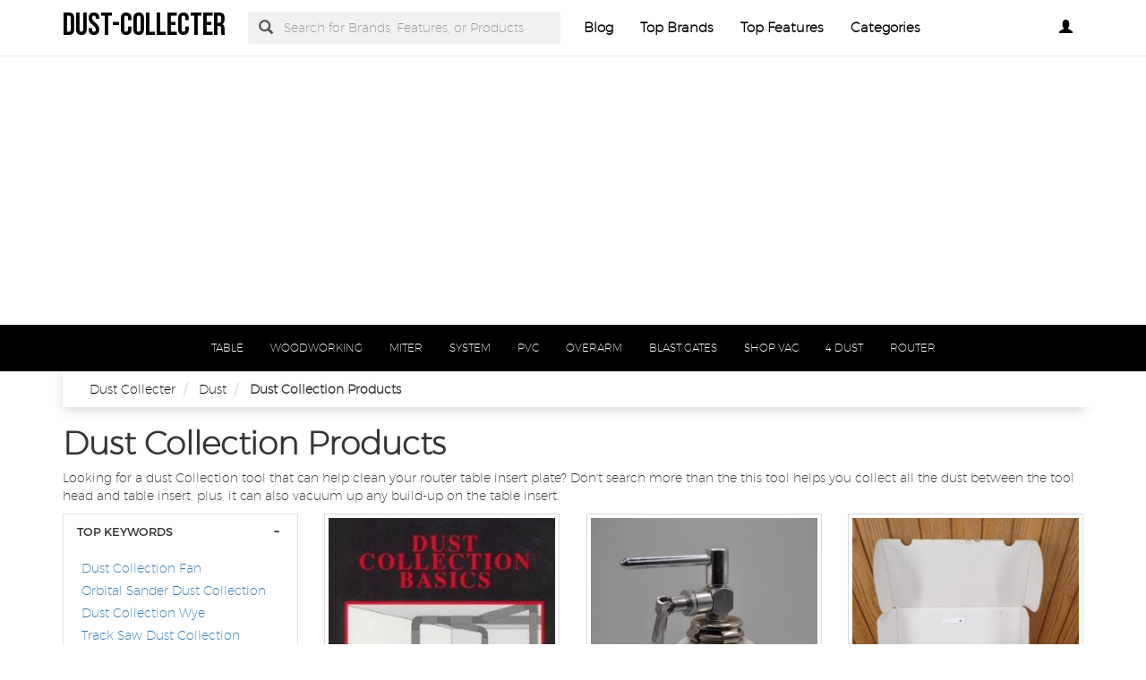

--- FILE ---
content_type: text/html
request_url: https://www.dustcollecter.com/dust-collection-products.html
body_size: 13834
content:
<!DOCTYPE html PUBLIC "-//W3C//DTD XHTML+RDFa 1.0//EN" "http://www.w3.org/MarkUp/DTD/xhtml-rdfa-1.dtd">    <html lang="en-US" xml:lang="en-US" xmlns="http://www.w3.org/1999/xhtml">
        <head>
            <title>Dust Collection Products | Dust Collection 4</title>            <meta http-equiv="Content-Type" content="text/html; charset=UTF-8" />
<meta name="description" content="Bosch genuine dust collection hose is a great way to keep your home clean and healthy. This hose includes a vac008 dust collection system that helps keep your home clean and free of dust. " />
<meta name="keywords" content="dust collection products,dust collection 4, dust collection system workshop" />
<meta property="og:site_name" content="dust-collecter" />
<meta property="og:title" content="Dust Collection Products | Dust Collection 4" />
<meta property="og:type" content="summary" />
<meta property="og:url" content="https://www.dustcollecter.com/dust-collection-products.html" />
<meta property="og:image" content="https://www.dustcollecter.com/img/logo2.png" />
<meta property="og:description" content="Bosch genuine dust collection hose is a great way to keep your home clean and healthy. This hose includes a vac008 dust collection system that helps keep your home clean and free of dust. " />
<meta name="twitter:card" content="summary" />
<meta name="twitter:title" content="Dust Collection Products | Dust Collection 4" />
<meta name="twitter:description" content="Bosch genuine dust collection hose is a great way to keep your home clean and healthy. This hose includes a vac008 dust collection system that helps keep your home clean and free of dust. " />
<meta name="twitter:image" content="https://www.dustcollecter.com/img/logo.png" />
<meta name="viewport" content="width=device-width, initial-scale=1.0, maximum-scale=1.0, user-scalable=no" />
<!--[if IE 8]><meta http-equiv="X-UA-Compatible" content="IE=edge" /><![endif]-->
<meta http-equiv="Content-Language" content="en-US" />            <link href="https://www.dustcollecter.com/dust-collection-products.html" rel="canonical" />
<link href="https://www.dustcollecter.com/css/dustcollecter.com.used.css?v=42.1" media="screen" rel="stylesheet" type="text/css" />
<link href="https://www.dustcollecter.com/css/dustcollecter.com.style.css?v=42.1" media="screen" rel="stylesheet" type="text/css" />                        
<script async src="//pagead2.googlesyndication.com/pagead/js/adsbygoogle.js"></script>
<script>
    (adsbygoogle = window.adsbygoogle || []).push({
        google_ad_client: "ca-pub-7826395168755310",
        enable_page_level_ads: true
    });
</script>
<noscript>
                <div id="alert-javascript">
                    <span>You must have javascript enabled to use dustcollecter.com !</span>
                </div>
            </noscript>
            <script type="text/javascript" src="https://www.dustcollecter.com/js/jquery.2.2.3.js"></script>
                                            <!--<script type="text/javascript" src="https://www.dustcollecter.com/js/app_angular.js"></script>-->
                    </head>
        <body data-base-path="/">
                        <header>

    <nav class="navbar navbar-default top-navber sticky">

        <div class="container">
            <!-- Brand and toggle get grouped for better mobile display -->
            <div class="navbar-header">
                <button type="button" class="navbar-toggle collapsed" data-toggle="collapse" data-target="#bs-example-navbar-collapse-1" aria-expanded="false">
                    <span class="sr-only">Toggle navigation</span>
                    <span class="icon-bar"></span>
                    <span class="icon-bar"></span>
                    <span class="icon-bar"></span>
                </button>
                <a class="navbar-brand logo" href="https://www.dustcollecter.com/" title="dust-collecter">
                    <span style="margin: 0;font-size: 35px;line-height: inherit;font-weight: 700;">
                        dust-collecter                    </span>
                </a>
            </div>

            <!-- Collect the nav links, forms, and other content for toggling -->
            <div class="collapse navbar-collapse" id="bs-example-navbar-collapse-1">
                <form class="form-horizontal full-search hidden-xs hidden-sm" action="https://www.dustcollecter.com/search" onsubmit="return false;">
                    <div class="form-group">
                        <div class="input-group">
                            <span class="input-group-addon btn-search-nav"><span class="glyphicon glyphicon-search search-btn"></span></span>
                            <input type="text" value="" name="search" class="form-control search_terms" placeholder="Search for Brands, Features, or Products">
                            <input type="hidden" id="hidden_search_more_offset" value="0">
                            <input type="hidden" id="hidden_search_more_count" value="20">
                        </div>
                    </div>
                </form>
                <ul class="nav navbar-nav nav-list text-center">
                    
                    <li><a href="https://www.dustcollecter.com/blog/">Blog</a></li>

                    <li><a href="https://www.dustcollecter.com/brands.html">Top Brands</a></li>

                    <li><a href="https://www.dustcollecter.com/tags.html">Top Features</a></li>
                    
                    <li><a href="https://www.dustcollecter.com/categories.html">Categories</a></li>
                </ul>
                <ul class="nav navbar-nav navbar-right nav-list nav-list-right text-center">
                    <!--                <li><a href="#">--><!--</a></li>-->
                    <li>
                        <div class="dropdown _dustcollecter_comprofile-dropdown">
                            <a class="btn _dustcollecter_combtn-myprofile dropdown-toggle" type="button" id="dropdownMenu1" data-toggle="dropdown"
                               aria-haspopup="true" aria-expanded="true">
                                                                    <span class="glyphicon glyphicon-user" aria-hidden="true"></span>
                                                            </a>
                            <ul class="dropdown-menu dropdown-menu-right _dustcollecter_comlogin-text" aria-labelledby="dropdownMenu1">
                                                                    <li>
                                        <a rel="nofollow" href="#" class="login" data-target="#login-modal" data-toggle="modal">
                                            <span class="glyphicon glyphicon-log-in" aria-hidden="true"></span> Login                                        </a>
                                    </li>
                                    <li>
                                        <a rel="nofollow" href="#" class="sign-up" data-target="#sign-up-modal" data-toggle="modal">
                                            <span class="glyphicon glyphicon-edit" aria-hidden="true"></span> Sign up                                        </a>
                                    </li>
                                                            </ul>
                        </div>

                    </li>
                </ul>
            </div><!-- /.navbar-collapse -->
            <form class="form-horizontal full-search hidden-lg hidden-md" action="https://www.dustcollecter.com/search" onsubmit="return false;">
                <div class="form-group">
                    <div class="input-group">
                        <span class="input-group-addon btn-search-nav"><span class="glyphicon glyphicon-search search-btn"></span></span>
                        <input type="text" value="" name="search" class="form-control search_terms" placeholder="Search for Brands, Features, or Products">
                        <input type="hidden" id="hidden_search_more_offset" value="0">
                        <input type="hidden" id="hidden_search_more_count" value="20">
                    </div>
                </div>
            </form>


        </div>
    </nav>
</header>            <!-- Modal Log in-->
<div class="modal fade" id="login-modal" tabindex="-1" role="dialog" aria-labelledby="login-modal-label">
    <div class="modal-dialog" role="document">
        <div class="modal-content">
            <div class="modal-header">
                <button type="button" class="close" data-dismiss="modal" aria-label="Close"><span aria-hidden="true">&times;</span></button>
                <h4 class="modal-title" id="login-modal-label">LOGIN</h4>
            </div>
            <div class="modal-body">
                <a rel="nofollow" href="#" class="btn-fb">Login with Facebook</a>
            </div>
        </div>
    </div>
</div>
<!-- Modal -->            <!-- Modal Sign up-->
<div class="modal fade" id="sign-up-modal" tabindex="-1" role="dialog" aria-labelledby="sign-up-modal-label">
    <div class="modal-dialog" role="document">
        <div class="modal-content">
            <div class="modal-header">
                <button type="button" class="close" data-dismiss="modal" aria-label="Close"><span aria-hidden="true">&times;</span></button>
                <h4 class="modal-title" id="sign-up-modal-label">SIGN UP</h4>
            </div>
            <div class="modal-body">
                <a rel="nofollow" href="#" class="btn-fb" >Sign up with Facebook</a>
                <button type="button" class="btn btn-default" data-dismiss="modal">CANCEL</button>
            </div>
        </div>
    </div>
</div>
<!-- Modal -->                                                    <div class="container-fluid">
    <div class="row">
        <nav class="navbar navbar-default filter-nav sticky">
            <div class="container-fluid">
                <!-- Brand and toggle get grouped for better mobile display -->
                <div class="navbar-header">
                    <button aria-expanded="false" data-target="#filter-navbar-collapse-2" data-toggle="collapse" class="navbar-toggle collapsed" type="button">
                        <span class="sr-only">Toggle navigation</span>
                        <span class="icon-bar"></span>
                        <span class="icon-bar"></span>
                        <span class="icon-bar"></span>
                    </button>
                    <span class="navbar-brand _dustcollecter_comnavbar-category" href="#">Categories</span>
                </div>

                <!-- Collect the nav links, forms, and other content for toggling -->
                <div id="filter-navbar-collapse-2" class="collapse navbar-collapse initial-vertical-overflow">
                    <ul class="nav navbar-nav">
                                                                            <li class="dropdown sub-menu">
                                <a href="https://www.dustcollecter.com/table-saw-dust-collection.html">
                                    <span>TABLE</span>
                                </a>
                            </li>
                                                    <li class="dropdown sub-menu">
                                <a href="https://www.dustcollecter.com/woodworking-dust-collection.html">
                                    <span>WOODWORKING</span>
                                </a>
                            </li>
                                                    <li class="dropdown sub-menu">
                                <a href="https://www.dustcollecter.com/miter-saw-dust-collection.html">
                                    <span>MITER</span>
                                </a>
                            </li>
                                                    <li class="dropdown sub-menu">
                                <a href="https://www.dustcollecter.com/cyclone-dust-collection-system.html">
                                    <span>SYSTEM</span>
                                </a>
                            </li>
                                                    <li class="dropdown sub-menu">
                                <a href="https://www.dustcollecter.com/pvc-for-dust-collection.html">
                                    <span>PVC</span>
                                </a>
                            </li>
                                                    <li class="dropdown sub-menu">
                                <a href="https://www.dustcollecter.com/overarm-dust-collection.html">
                                    <span>OVERARM</span>
                                </a>
                            </li>
                                                    <li class="dropdown sub-menu">
                                <a href="https://www.dustcollecter.com/blast-gates-for-dust-collection.html">
                                    <span>BLAST GATES</span>
                                </a>
                            </li>
                                                    <li class="dropdown sub-menu">
                                <a href="https://www.dustcollecter.com/shop-vac-dust-collection-system.html">
                                    <span>SHOP VAC</span>
                                </a>
                            </li>
                                                    <li class="dropdown sub-menu">
                                <a href="https://www.dustcollecter.com/4-dust-collection-fittings.html">
                                    <span>4 DUST</span>
                                </a>
                            </li>
                                                    <li class="dropdown sub-menu">
                                <a href="https://www.dustcollecter.com/cnc-router-dust-collection.html">
                                    <span>ROUTER</span>
                                </a>
                            </li>
                                                
                    </ul>
                </div><!-- /.navbar-collapse -->
            </div><!-- /.container-fluid -->
        </nav>
    </div>
</div>            <section>
<div class="container">

    <div class="container-fluid _dustcollecter_combreadcrumb-container">
        <div class="container">
            <div class="row">
                <ol class="breadcrumb" itemscope itemtype="https://schema.org/BreadcrumbList">
                    <li itemprop="itemListElement" itemscope="" itemtype="https://schema.org/ListItem">
                        <meta itemprop="position" content="1">
                        <a href="https://www.dustcollecter.com/" itemprop="item">
                            <span itemprop="name">Dust Collecter</span>
                        </a>
                    </li>
                                        <li itemprop="itemListElement" itemscope="" itemtype="https://schema.org/ListItem">
                        <meta itemprop="position" content="1">
                        <a href="https://www.dustcollecter.com/dust-collection.html" itemprop="item">
                            <span itemprop="name">Dust</span>
                        </a>
                    </li>
                                        <li itemprop="itemListElement" itemscope="" itemtype="https://schema.org/ListItem">
                        <meta itemprop="position" content="1">
                            <span itemprop="name">Dust Collection Products</span>
                    </li>
                </ol>
            </div>
        </div>
    </div>



    <h1 class="_dustcollecter_combig-title">
        Dust Collection Products    </h1>
    <p>
        Looking for a dust Collection tool that can help clean your router table insert plate? Don't search more than the this tool helps you collect all the dust between the tool head and table insert, plus, it can also vacuum up any build-up on the table insert.    </p>
    <div class="row boxes-container ">

                    <div class="stamp col-md-3 col-sm-4 col-xs-12">
                <div class="panel-group filter-panel" role="tablist" aria-multiselectable="true">
                    <div class="panel panel-default panel-box hideable-filter" id="05dca6ecec62c8a26ab427842a1de337">
                        <div class="panel-heading" role="tab" id="filter-head-Top-Keywords">
                            <h3 class="panel-title filter-title">
                                <a rel="nofollow" class="toggle-panel" role="button" href="#filter-list-Top-Keywords">
                                    TOP KEYWORDS
                                </a>
                            </h3>
                        </div>
                        <div id="filter-list-Top-Keywords" class="panel-collapse collapse in" role="tabpanel" aria-labelledby="filter-head-Top-Keywords">
                            <div class="panel-body">
                                <ul class="list-unstyled filter-list" data-name="Top Keywords">
                                                                        <li id="-3f7e0cdccc89813d8d93539d50b056e2" class="hideable-filter">
                                        <label>
                                            <h4>
                                                <a href="https://www.dustcollecter.com/dust-collection-fan.html">
                                                    Dust Collection Fan                                                </a>
                                            </h4>
                                        </label>
                                    </li>
                                                                        <li id="-3f7e0cdccc89813d8d93539d50b056e2" class="hideable-filter">
                                        <label>
                                            <h4>
                                                <a href="https://www.dustcollecter.com/orbital-sander-dust-collection.html">
                                                    Orbital Sander Dust Collection                                                </a>
                                            </h4>
                                        </label>
                                    </li>
                                                                        <li id="-3f7e0cdccc89813d8d93539d50b056e2" class="hideable-filter">
                                        <label>
                                            <h4>
                                                <a href="https://www.dustcollecter.com/dust-collection-wye.html">
                                                    Dust Collection Wye                                                </a>
                                            </h4>
                                        </label>
                                    </li>
                                                                        <li id="-3f7e0cdccc89813d8d93539d50b056e2" class="hideable-filter">
                                        <label>
                                            <h4>
                                                <a href="https://www.dustcollecter.com/track-saw-dust-collection.html">
                                                    Track Saw Dust Collection                                                </a>
                                            </h4>
                                        </label>
                                    </li>
                                                                        <li id="-3f7e0cdccc89813d8d93539d50b056e2" class="hideable-filter">
                                        <label>
                                            <h4>
                                                <a href="https://www.dustcollecter.com/dewalt-dws780-dust-collection.html">
                                                    Dewalt Dws780 Dust Collection                                                </a>
                                            </h4>
                                        </label>
                                    </li>
                                                                        <li id="-3f7e0cdccc89813d8d93539d50b056e2" class="hideable-filter">
                                        <label>
                                            <h4>
                                                <a href="https://www.dustcollecter.com/jet-bandsaw-dust-collection.html">
                                                    Jet Bandsaw Dust Collection                                                </a>
                                            </h4>
                                        </label>
                                    </li>
                                                                        <li id="-3f7e0cdccc89813d8d93539d50b056e2" class="hideable-filter">
                                        <label>
                                            <h4>
                                                <a href="https://www.dustcollecter.com/clear-view-dust-collection.html">
                                                    Clear View Dust Collection                                                </a>
                                            </h4>
                                        </label>
                                    </li>
                                                                        <li id="-3f7e0cdccc89813d8d93539d50b056e2" class="hideable-filter">
                                        <label>
                                            <h4>
                                                <a href="https://www.dustcollecter.com/automated-dust-collection.html">
                                                    Automated Dust Collection                                                </a>
                                            </h4>
                                        </label>
                                    </li>
                                                                        <li id="-3f7e0cdccc89813d8d93539d50b056e2" class="hideable-filter">
                                        <label>
                                            <h4>
                                                <a href="https://www.dustcollecter.com/lathe-dust-collection.html">
                                                    Lathe Dust Collection                                                </a>
                                            </h4>
                                        </label>
                                    </li>
                                                                        <li id="-3f7e0cdccc89813d8d93539d50b056e2" class="hideable-filter">
                                        <label>
                                            <h4>
                                                <a href="https://www.dustcollecter.com/band-saw-dust-collection.html">
                                                    Band Saw Dust Collection                                                </a>
                                            </h4>
                                        </label>
                                    </li>
                                                                        <li id="-3f7e0cdccc89813d8d93539d50b056e2" class="hideable-filter">
                                        <label>
                                            <h4>
                                                <a href="https://www.dustcollecter.com/belt-sander-dust-collection.html">
                                                    Belt Sander Dust Collection                                                </a>
                                            </h4>
                                        </label>
                                    </li>
                                                                        <li id="-3f7e0cdccc89813d8d93539d50b056e2" class="hideable-filter">
                                        <label>
                                            <h4>
                                                <a href="https://www.dustcollecter.com/chop-saw-dust-collection.html">
                                                    Chop Saw Dust Collection                                                </a>
                                            </h4>
                                        </label>
                                    </li>
                                                                        <li id="-3f7e0cdccc89813d8d93539d50b056e2" class="hideable-filter">
                                        <label>
                                            <h4>
                                                <a href="https://www.dustcollecter.com/dust-collection-supplies.html">
                                                    Dust Collection Supplies                                                </a>
                                            </h4>
                                        </label>
                                    </li>
                                                                        <li id="-3f7e0cdccc89813d8d93539d50b056e2" class="hideable-filter">
                                        <label>
                                            <h4>
                                                <a href="https://www.dustcollecter.com/dust-collection-manifold.html">
                                                    Dust Collection Manifold                                                </a>
                                            </h4>
                                        </label>
                                    </li>
                                                                        <li id="-3f7e0cdccc89813d8d93539d50b056e2" class="hideable-filter">
                                        <label>
                                            <h4>
                                                <a href="https://www.dustcollecter.com/aluminum-dust-collection.html">
                                                    Aluminum Dust Collection                                                </a>
                                            </h4>
                                        </label>
                                    </li>
                                                                        <li id="-3f7e0cdccc89813d8d93539d50b056e2" class="hideable-filter">
                                        <label>
                                            <h4>
                                                <a href="https://www.dustcollecter.com/dust-collection-switch.html">
                                                    Dust Collection Switch                                                </a>
                                            </h4>
                                        </label>
                                    </li>
                                                                        <li id="-3f7e0cdccc89813d8d93539d50b056e2" class="hideable-filter">
                                        <label>
                                            <h4>
                                                <a href="https://www.dustcollecter.com/oscillating-tool-dust-collection.html">
                                                    Oscillating Tool Dust Collection                                                </a>
                                            </h4>
                                        </label>
                                    </li>
                                                                        <li id="-3f7e0cdccc89813d8d93539d50b056e2" class="hideable-filter">
                                        <label>
                                            <h4>
                                                <a href="https://www.dustcollecter.com/grinder-dust-collection.html">
                                                    Grinder Dust Collection                                                </a>
                                            </h4>
                                        </label>
                                    </li>
                                                                        <li id="-3f7e0cdccc89813d8d93539d50b056e2" class="hideable-filter">
                                        <label>
                                            <h4>
                                                <a href="https://www.dustcollecter.com/dust-collection-quick-disconnect.html">
                                                    Dust Collection Quick Disconnect                                                </a>
                                            </h4>
                                        </label>
                                    </li>
                                                                        <li id="-3f7e0cdccc89813d8d93539d50b056e2" class="hideable-filter">
                                        <label>
                                            <h4>
                                                <a href="https://www.dustcollecter.com/woodstock-dust-collection.html">
                                                    Woodstock Dust Collection                                                </a>
                                            </h4>
                                        </label>
                                    </li>
                                                                    </ul>
                            </div>
                        </div>
                    </div>
                </div>
            </div>

                <!-- p-g-1-s --><div class="product-box col-md-3 col-sm-4 col-xs-12"
            data-id="4c2a1116c7ea1f749d6c630842189743"
            data-productid ="265778660509"
            data-l=""
            data-t="_self" >
            <a class="product-urld aa" href="https://woodstock.dustcollecter.com/products/dust-collection-basics-paperback-by-inc.html"
            title="Dust Collection Basics - Paperback By Inc., Woodstock International, - GOOD" data-add-product-id="true">
                <div class="thumbnail">
                    <img class="product-image" src="https://i.ebayimg.com/00/s/NTAwWDM1Nw==/z/EAsAAOSwCVhi0H1~/$_1.JPG?set_id=8800005007"
                    alt="Dust Collection Basics - Paperback By Inc., Woodstock International, - GOOD" title="Dust Collection Basics - Paperback By Inc., Woodstock International, - GOOD">
                </div>
            </a>
            <div class="container _dustcollecter_comsocial-interaction">
                <div class="row">
                    <div class="col-sm-12 _dustcollecter_comcentered-rat-like-box">
                        <div class="rating-box" data-value="0">

                        </div>
                        <span class="_dustcollecter_comrating-number">
                            (<span>0</span>)</span>
                        <span class="like-heart fa fa-star-o fa-lg"></span>
                    </div>
                </div>
            </div>
            <div class="caption">
                <a class="product-urld" href="https://woodstock.dustcollecter.com/products/dust-collection-basics-paperback-by-inc.html" data-add-product-id="true">
                    <h3 class="product-title" title="Dust Collection Basics - Paperback By Inc., Woodstock International, - GOOD">Dust Collection Basics - Paperback</h3>
                </a>

                <h4 class="_dustcollecter_combrand-name pull-left" style="margin-top: 0px;"><img src="/img/sellers/ebay.png" height="30" alt="eBay"></h4>
                <h4 class="_dustcollecter_comprice-number pull-right">
                    <span>$3.73</span>
                </h4>
                <div class="clearfix"></div>
            </div>
        </div>

                <div class="product-box col-md-3 col-sm-4 col-xs-12"
            data-id="4c2a1116c7ea1f749d6c630842189743"
            data-productid ="126438357710"
            data-l=""
            data-t="_self" >
            <a class="product-urld aa" href="https://www.dustcollecter.com/products/vintage-dust-off-prop-metal-can-empty.html"
            title="Vintage Dust Off Prop Metal Can Empty Falcon Safety Products" data-add-product-id="true">
                <div class="thumbnail">
                    <img class="product-image" src="https://i.ebayimg.com/00/s/MTU5OVgxMDYy/z/OTkAAOSwEglmIZ0V/$_3.JPG"
                    alt="Vintage Dust Off Prop Metal Can Empty Falcon Safety Products" title="Vintage Dust Off Prop Metal Can Empty Falcon Safety Products">
                </div>
            </a>
            <div class="container _dustcollecter_comsocial-interaction">
                <div class="row">
                    <div class="col-sm-12 _dustcollecter_comcentered-rat-like-box">
                        <div class="rating-box" data-value="0">

                        </div>
                        <span class="_dustcollecter_comrating-number">
                            (<span>0</span>)</span>
                        <span class="like-heart fa fa-star-o fa-lg"></span>
                    </div>
                </div>
            </div>
            <div class="caption">
                <a class="product-urld" href="https://www.dustcollecter.com/products/vintage-dust-off-prop-metal-can-empty.html" data-add-product-id="true">
                    <h3 class="product-title" title="Vintage Dust Off Prop Metal Can Empty Falcon Safety Products">Vintage Dust Off Prop Metal</h3>
                </a>

                <h4 class="_dustcollecter_combrand-name pull-left" style="margin-top: 0px;"><img src="/img/sellers/ebay.png" height="30" alt="eBay"></h4>
                <h4 class="_dustcollecter_comprice-number pull-right">
                    <span>$12</span>
                </h4>
                <div class="clearfix"></div>
            </div>
        </div>

                <div class="product-box col-md-3 col-sm-4 col-xs-12"
            data-id="4c2a1116c7ea1f749d6c630842189743"
            data-productid ="126460459622"
            data-l=""
            data-t="_self" >
            <a class="product-urld aa" href="https://www.dustcollecter.com/products/bosch-1800-oem-replacement-angle-grinder-dust.html"
            title="BOSCH 1800 OEM REPLACEMENT ANGLE GRINDER DUST COLLECTION ATTACHMENT PART# GA50DC" data-add-product-id="true">
                <div class="thumbnail">
                    <img class="product-image" src="https://i.ebayimg.com/00/s/MTYwMFgxMjAw/z/nE4AAOSwGW1mMpu9/$_57.JPG?set_id=880000500F"
                    alt="BOSCH 1800 OEM REPLACEMENT ANGLE GRINDER DUST COLLECTION ATTACHMENT PART# GA50DC" title="BOSCH 1800 OEM REPLACEMENT ANGLE GRINDER DUST COLLECTION ATTACHMENT PART# GA50DC">
                </div>
            </a>
            <div class="container _dustcollecter_comsocial-interaction">
                <div class="row">
                    <div class="col-sm-12 _dustcollecter_comcentered-rat-like-box">
                        <div class="rating-box" data-value="0">

                        </div>
                        <span class="_dustcollecter_comrating-number">
                            (<span>0</span>)</span>
                        <span class="like-heart fa fa-star-o fa-lg"></span>
                    </div>
                </div>
            </div>
            <div class="caption">
                <a class="product-urld" href="https://www.dustcollecter.com/products/bosch-1800-oem-replacement-angle-grinder-dust.html" data-add-product-id="true">
                    <h3 class="product-title" title="BOSCH 1800 OEM REPLACEMENT ANGLE GRINDER DUST COLLECTION ATTACHMENT PART# GA50DC">BOSCH 1800 OEM REPLACEMENT ANGLE</h3>
                </a>

                <h4 class="_dustcollecter_combrand-name pull-left" style="margin-top: 0px;"><img src="/img/sellers/ebay.png" height="30" alt="eBay"></h4>
                <h4 class="_dustcollecter_comprice-number pull-right">
                    <span>$81.95</span>
                </h4>
                <div class="clearfix"></div>
            </div>
        </div>

                <div class="product-box col-md-3 col-sm-4 col-xs-12"
            data-id="4c2a1116c7ea1f749d6c630842189743"
            data-productid ="134964057945"
            data-l=""
            data-t="_self" >
            <a class="product-urld aa" href="https://www.dustcollecter.com/products/vintage-gold-dust-scouring-cleanser-tin-usa.html"
            title="Vintage GOLD DUST SCOURING CLEANSER Tin USA UNOPENED + 1950 BON AMI CLEANSER Tin" data-add-product-id="true">
                <div class="thumbnail">
                    <img class="product-image" src="https://i.ebayimg.com/00/s/OTk0WDk4MA==/z/buEAAOSwXhVl5kuF/$_57.PNG?set_id=880000500F"
                    alt="Vintage GOLD DUST SCOURING CLEANSER Tin USA UNOPENED + 1950 BON AMI CLEANSER Tin" title="Vintage GOLD DUST SCOURING CLEANSER Tin USA UNOPENED + 1950 BON AMI CLEANSER Tin">
                </div>
            </a>
            <div class="container _dustcollecter_comsocial-interaction">
                <div class="row">
                    <div class="col-sm-12 _dustcollecter_comcentered-rat-like-box">
                        <div class="rating-box" data-value="0">

                        </div>
                        <span class="_dustcollecter_comrating-number">
                            (<span>0</span>)</span>
                        <span class="like-heart fa fa-star-o fa-lg"></span>
                    </div>
                </div>
            </div>
            <div class="caption">
                <a class="product-urld" href="https://www.dustcollecter.com/products/vintage-gold-dust-scouring-cleanser-tin-usa.html" data-add-product-id="true">
                    <h3 class="product-title" title="Vintage GOLD DUST SCOURING CLEANSER Tin USA UNOPENED + 1950 BON AMI CLEANSER Tin">Vintage GOLD DUST SCOURING CLEANSER</h3>
                </a>

                <h4 class="_dustcollecter_combrand-name pull-left" style="margin-top: 0px;"><img src="/img/sellers/ebay.png" height="30" alt="eBay"></h4>
                <h4 class="_dustcollecter_comprice-number pull-right">
                    <span>$35</span>
                </h4>
                <div class="clearfix"></div>
            </div>
        </div>

                <div class="product-box col-md-3 col-sm-4 col-xs-12"
            data-id="4c2a1116c7ea1f749d6c630842189743"
            data-productid ="156191058624"
            data-l=""
            data-t="_self" >
            <a class="product-urld aa" href="https://www.dustcollecter.com/products/w1049-large-dust-collection-separator.html"
            title="W1049 Large Dust Collection Separator" data-add-product-id="true">
                <div class="thumbnail">
                    <img class="product-image" src="https://i.ebayimg.com/00/s/ODAwWDExMDQ=/z/524AAOSwcN9mM1wt/$_3.PNG"
                    alt="W1049 Large Dust Collection Separator" title="W1049 Large Dust Collection Separator">
                </div>
            </a>
            <div class="container _dustcollecter_comsocial-interaction">
                <div class="row">
                    <div class="col-sm-12 _dustcollecter_comcentered-rat-like-box">
                        <div class="rating-box" data-value="0">

                        </div>
                        <span class="_dustcollecter_comrating-number">
                            (<span>0</span>)</span>
                        <span class="like-heart fa fa-star-o fa-lg"></span>
                    </div>
                </div>
            </div>
            <div class="caption">
                <a class="product-urld" href="https://www.dustcollecter.com/products/w1049-large-dust-collection-separator.html" data-add-product-id="true">
                    <h3 class="product-title" title="W1049 Large Dust Collection Separator">W1049 Large Dust Collection Separator</h3>
                </a>

                <h4 class="_dustcollecter_combrand-name pull-left" style="margin-top: 0px;"><img src="/img/sellers/ebay.png" height="30" alt="eBay"></h4>
                <h4 class="_dustcollecter_comprice-number pull-right">
                    <span>$77.13</span>
                </h4>
                <div class="clearfix"></div>
            </div>
        </div>

                <div class="product-box col-md-3 col-sm-4 col-xs-12"
            data-id="4c2a1116c7ea1f749d6c630842189743"
            data-productid ="186175620133"
            data-l=""
            data-t="_self" >
            <a class="product-urld aa" href="https://www.dustcollecter.com/products/craftsman-genuine-oem-replacement-dust-bag-17893.html"
            title="Craftsman Genuine OEM Replacement Dust bag 17893" data-add-product-id="true">
                <div class="thumbnail">
                    <img class="product-image" src="https://i.ebayimg.com/00/s/MTAwMFgxMDAw/z/Ab8AAOSwmFFlXWmC/$_1.JPG?set_id=880000500F"
                    alt="Craftsman Genuine OEM Replacement Dust bag 17893" title="Craftsman Genuine OEM Replacement Dust bag 17893">
                </div>
            </a>
            <div class="container _dustcollecter_comsocial-interaction">
                <div class="row">
                    <div class="col-sm-12 _dustcollecter_comcentered-rat-like-box">
                        <div class="rating-box" data-value="0">

                        </div>
                        <span class="_dustcollecter_comrating-number">
                            (<span>0</span>)</span>
                        <span class="like-heart fa fa-star-o fa-lg"></span>
                    </div>
                </div>
            </div>
            <div class="caption">
                <a class="product-urld" href="https://www.dustcollecter.com/products/craftsman-genuine-oem-replacement-dust-bag-17893.html" data-add-product-id="true">
                    <h3 class="product-title" title="Craftsman Genuine OEM Replacement Dust bag 17893">Craftsman Genuine OEM Replacement Dust</h3>
                </a>

                <h4 class="_dustcollecter_combrand-name pull-left" style="margin-top: 0px;"><img src="/img/sellers/ebay.png" height="30" alt="eBay"></h4>
                <h4 class="_dustcollecter_comprice-number pull-right">
                    <span>$18.72</span>
                </h4>
                <div class="clearfix"></div>
            </div>
        </div>

                <div class="product-box col-md-3 col-sm-4 col-xs-12"
            data-id="4c2a1116c7ea1f749d6c630842189743"
            data-productid ="186373360012"
            data-l=""
            data-t="_self" >
            <a class="product-urld aa" href="https://www.dustcollecter.com/products/vacuum-saw-muzzle.html"
            title="Vacuum Saw Muzzle" data-add-product-id="true">
                <div class="thumbnail">
                    <img class="product-image" src="https://i.ebayimg.com/00/s/MTYwMFgxMTM3/z/rBcAAOSwyvlmDDrG/$_57.JPG?set_id=880000500F"
                    alt="Vacuum Saw Muzzle" title="Vacuum Saw Muzzle">
                </div>
            </a>
            <div class="container _dustcollecter_comsocial-interaction">
                <div class="row">
                    <div class="col-sm-12 _dustcollecter_comcentered-rat-like-box">
                        <div class="rating-box" data-value="0">

                        </div>
                        <span class="_dustcollecter_comrating-number">
                            (<span>0</span>)</span>
                        <span class="like-heart fa fa-star-o fa-lg"></span>
                    </div>
                </div>
            </div>
            <div class="caption">
                <a class="product-urld" href="https://www.dustcollecter.com/products/vacuum-saw-muzzle.html" data-add-product-id="true">
                    <h3 class="product-title" title="Vacuum Saw Muzzle">Vacuum Saw Muzzle</h3>
                </a>

                <h4 class="_dustcollecter_combrand-name pull-left" style="margin-top: 0px;"><img src="/img/sellers/ebay.png" height="30" alt="eBay"></h4>
                <h4 class="_dustcollecter_comprice-number pull-right">
                    <span>$149.99</span>
                </h4>
                <div class="clearfix"></div>
            </div>
        </div>

                <div class="product-box col-md-3 col-sm-4 col-xs-12"
            data-id="4c2a1116c7ea1f749d6c630842189743"
            data-productid ="186390384173"
            data-l=""
            data-t="_self" >
            <a class="product-urld aa" href="https://www.dustcollecter.com/products/vtg-retro-ballonoff-home-products-metal-copper.html"
            title="VTG Retro Ballonoff Home Products Metal Copper Tone Dust Pan USA 1970's" data-add-product-id="true">
                <div class="thumbnail">
                    <img class="product-image" src="https://i.ebayimg.com/00/s/MTYwMFg5MDA=/z/5D8AAOSwuhRmF1bW/$_12.JPG?set_id=880000500F"
                    alt="VTG Retro Ballonoff Home Products Metal Copper Tone Dust Pan USA 1970's" title="VTG Retro Ballonoff Home Products Metal Copper Tone Dust Pan USA 1970's">
                </div>
            </a>
            <div class="container _dustcollecter_comsocial-interaction">
                <div class="row">
                    <div class="col-sm-12 _dustcollecter_comcentered-rat-like-box">
                        <div class="rating-box" data-value="0">

                        </div>
                        <span class="_dustcollecter_comrating-number">
                            (<span>0</span>)</span>
                        <span class="like-heart fa fa-star-o fa-lg"></span>
                    </div>
                </div>
            </div>
            <div class="caption">
                <a class="product-urld" href="https://www.dustcollecter.com/products/vtg-retro-ballonoff-home-products-metal-copper.html" data-add-product-id="true">
                    <h3 class="product-title" title="VTG Retro Ballonoff Home Products Metal Copper Tone Dust Pan USA 1970's">VTG Retro Ballonoff Home Products</h3>
                </a>

                <h4 class="_dustcollecter_combrand-name pull-left" style="margin-top: 0px;"><img src="/img/sellers/ebay.png" height="30" alt="eBay"></h4>
                <h4 class="_dustcollecter_comprice-number pull-right">
                    <span>$14.99</span>
                </h4>
                <div class="clearfix"></div>
            </div>
        </div>

                <div class="product-box col-md-3 col-sm-4 col-xs-12"
            data-id="4c2a1116c7ea1f749d6c630842189743"
            data-productid ="204723880762"
            data-l=""
            data-t="_self" >
            <a class="product-urld aa" href="https://www.dustcollecter.com/products/vtg-retro-ballonoff-home-products-metal-hooded.html"
            title="VTG Retro Ballonoff Home Products Metal Hooded Dustpan Copper Tone USA 1970&rsquo;s" data-add-product-id="true">
                <div class="thumbnail">
                    <img class="product-image" src="https://i.ebayimg.com/00/s/MTQ0MFgxMDgw/z/OqgAAOSwjo9mDOfT/$_12.JPG?set_id=880000500F"
                    alt="VTG Retro Ballonoff Home Products Metal Hooded Dustpan Copper Tone USA 1970&rsquo;s" title="VTG Retro Ballonoff Home Products Metal Hooded Dustpan Copper Tone USA 1970&rsquo;s">
                </div>
            </a>
            <div class="container _dustcollecter_comsocial-interaction">
                <div class="row">
                    <div class="col-sm-12 _dustcollecter_comcentered-rat-like-box">
                        <div class="rating-box" data-value="0">

                        </div>
                        <span class="_dustcollecter_comrating-number">
                            (<span>0</span>)</span>
                        <span class="like-heart fa fa-star-o fa-lg"></span>
                    </div>
                </div>
            </div>
            <div class="caption">
                <a class="product-urld" href="https://www.dustcollecter.com/products/vtg-retro-ballonoff-home-products-metal-hooded.html" data-add-product-id="true">
                    <h3 class="product-title" title="VTG Retro Ballonoff Home Products Metal Hooded Dustpan Copper Tone USA 1970&rsquo;s">VTG Retro Ballonoff Home Products</h3>
                </a>

                <h4 class="_dustcollecter_combrand-name pull-left" style="margin-top: 0px;"><img src="/img/sellers/ebay.png" height="30" alt="eBay"></h4>
                <h4 class="_dustcollecter_comprice-number pull-right">
                    <span>$16.99</span>
                </h4>
                <div class="clearfix"></div>
            </div>
        </div>

                <div class="product-box col-md-3 col-sm-4 col-xs-12"
            data-id="4c2a1116c7ea1f749d6c630842189743"
            data-productid ="253212879360"
            data-l=""
            data-t="_self" >
            <a class="product-urld aa" href="https://www.dustcollecter.com/products/iap-air-products-dust-collection-ductwork-slide.html"
            title="IAP Air Products, Dust Collection Ductwork Slide Ruler" data-add-product-id="true">
                <div class="thumbnail">
                    <img class="product-image" src="https://i.ebayimg.com/00/s/MTIwMFgxNjAw/z/nYcAAOSws0lZ5g1h/$_57.JPG?set_id=8800005007"
                    alt="IAP Air Products, Dust Collection Ductwork Slide Ruler" title="IAP Air Products, Dust Collection Ductwork Slide Ruler">
                </div>
            </a>
            <div class="container _dustcollecter_comsocial-interaction">
                <div class="row">
                    <div class="col-sm-12 _dustcollecter_comcentered-rat-like-box">
                        <div class="rating-box" data-value="0">

                        </div>
                        <span class="_dustcollecter_comrating-number">
                            (<span>0</span>)</span>
                        <span class="like-heart fa fa-star-o fa-lg"></span>
                    </div>
                </div>
            </div>
            <div class="caption">
                <a class="product-urld" href="https://www.dustcollecter.com/products/iap-air-products-dust-collection-ductwork-slide.html" data-add-product-id="true">
                    <h3 class="product-title" title="IAP Air Products, Dust Collection Ductwork Slide Ruler">IAP Air Products, Dust Collection</h3>
                </a>

                <h4 class="_dustcollecter_combrand-name pull-left" style="margin-top: 0px;"><img src="/img/sellers/ebay.png" height="30" alt="eBay"></h4>
                <h4 class="_dustcollecter_comprice-number pull-right">
                    <span>$24</span>
                </h4>
                <div class="clearfix"></div>
            </div>
        </div>

                <div class="product-box col-md-3 col-sm-4 col-xs-12"
            data-id="4c2a1116c7ea1f749d6c630842189743"
            data-productid ="256394973737"
            data-l=""
            data-t="_self" >
            <a class="product-urld aa" href="https://www.dustcollecter.com/products/avon-imperial-garden-beauty-dust-refill-w.html"
            title="Avon IMPERIAL GARDEN Beauty Dust Refill w/ Puff 6 oz Vintage - Powder Sealed" data-add-product-id="true">
                <div class="thumbnail">
                    <img class="product-image" src="https://i.ebayimg.com/00/s/MTYwMFgxMjAw/z/0wcAAOSwMcBluRyB/$_12.JPG?set_id=880000500F"
                    alt="Avon IMPERIAL GARDEN Beauty Dust Refill w/ Puff 6 oz Vintage - Powder Sealed" title="Avon IMPERIAL GARDEN Beauty Dust Refill w/ Puff 6 oz Vintage - Powder Sealed">
                </div>
            </a>
            <div class="container _dustcollecter_comsocial-interaction">
                <div class="row">
                    <div class="col-sm-12 _dustcollecter_comcentered-rat-like-box">
                        <div class="rating-box" data-value="0">

                        </div>
                        <span class="_dustcollecter_comrating-number">
                            (<span>0</span>)</span>
                        <span class="like-heart fa fa-star-o fa-lg"></span>
                    </div>
                </div>
            </div>
            <div class="caption">
                <a class="product-urld" href="https://www.dustcollecter.com/products/avon-imperial-garden-beauty-dust-refill-w.html" data-add-product-id="true">
                    <h3 class="product-title" title="Avon IMPERIAL GARDEN Beauty Dust Refill w/ Puff 6 oz Vintage - Powder Sealed">Avon IMPERIAL GARDEN Beauty Dust</h3>
                </a>

                <h4 class="_dustcollecter_combrand-name pull-left" style="margin-top: 0px;"><img src="/img/sellers/ebay.png" height="30" alt="eBay"></h4>
                <h4 class="_dustcollecter_comprice-number pull-right">
                    <span>$18</span>
                </h4>
                <div class="clearfix"></div>
            </div>
        </div>

                <div class="product-box col-md-3 col-sm-4 col-xs-12"
            data-id="4c2a1116c7ea1f749d6c630842189743"
            data-productid ="266401408811"
            data-l=""
            data-t="_self" >
            <a class="product-urld aa" href="https://www.dustcollecter.com/products/vintage-original-unopened-silver-dust-blue-detergent.html"
            title="VINTAGE ORIGINAL UNOPENED SILVER DUST BLUE DETERGENT w/ CANNON DISH TOWEL!" data-add-product-id="true">
                <div class="thumbnail">
                    <img class="product-image" src="https://i.ebayimg.com/00/s/MTYwMFgxMjAw/z/QmMAAOSw65Rk93Ly/$_12.JPG?set_id=880000500F"
                    alt="VINTAGE ORIGINAL UNOPENED SILVER DUST BLUE DETERGENT w/ CANNON DISH TOWEL!" title="VINTAGE ORIGINAL UNOPENED SILVER DUST BLUE DETERGENT w/ CANNON DISH TOWEL!">
                </div>
            </a>
            <div class="container _dustcollecter_comsocial-interaction">
                <div class="row">
                    <div class="col-sm-12 _dustcollecter_comcentered-rat-like-box">
                        <div class="rating-box" data-value="0">

                        </div>
                        <span class="_dustcollecter_comrating-number">
                            (<span>0</span>)</span>
                        <span class="like-heart fa fa-star-o fa-lg"></span>
                    </div>
                </div>
            </div>
            <div class="caption">
                <a class="product-urld" href="https://www.dustcollecter.com/products/vintage-original-unopened-silver-dust-blue-detergent.html" data-add-product-id="true">
                    <h3 class="product-title" title="VINTAGE ORIGINAL UNOPENED SILVER DUST BLUE DETERGENT w/ CANNON DISH TOWEL!">VINTAGE ORIGINAL UNOPENED SILVER DUST</h3>
                </a>

                <h4 class="_dustcollecter_combrand-name pull-left" style="margin-top: 0px;"><img src="/img/sellers/ebay.png" height="30" alt="eBay"></h4>
                <h4 class="_dustcollecter_comprice-number pull-right">
                    <span>$35</span>
                </h4>
                <div class="clearfix"></div>
            </div>
        </div>

                <div class="product-box col-md-3 col-sm-4 col-xs-12"
            data-id="4c2a1116c7ea1f749d6c630842189743"
            data-productid ="266795337791"
            data-l=""
            data-t="_self" >
            <a class="product-urld aa" href="https://www.dustcollecter.com/products/vtg-african-american-black-advertisement-gold-dust.html"
            title="VTG African American Black Advertisement Gold Dust Powder Rare Unopened 1920s" data-add-product-id="true">
                <div class="thumbnail">
                    <img class="product-image" src="https://i.ebayimg.com/00/s/MTYwMFgxMjAw/z/R7YAAOSwvkBmNVAD/$_12.JPG?set_id=880000500F"
                    alt="VTG African American Black Advertisement Gold Dust Powder Rare Unopened 1920s" title="VTG African American Black Advertisement Gold Dust Powder Rare Unopened 1920s">
                </div>
            </a>
            <div class="container _dustcollecter_comsocial-interaction">
                <div class="row">
                    <div class="col-sm-12 _dustcollecter_comcentered-rat-like-box">
                        <div class="rating-box" data-value="0">

                        </div>
                        <span class="_dustcollecter_comrating-number">
                            (<span>0</span>)</span>
                        <span class="like-heart fa fa-star-o fa-lg"></span>
                    </div>
                </div>
            </div>
            <div class="caption">
                <a class="product-urld" href="https://www.dustcollecter.com/products/vtg-african-american-black-advertisement-gold-dust.html" data-add-product-id="true">
                    <h3 class="product-title" title="VTG African American Black Advertisement Gold Dust Powder Rare Unopened 1920s">VTG African American Black Advertisement</h3>
                </a>

                <h4 class="_dustcollecter_combrand-name pull-left" style="margin-top: 0px;"><img src="/img/sellers/ebay.png" height="30" alt="eBay"></h4>
                <h4 class="_dustcollecter_comprice-number pull-right">
                    <span>$199.99</span>
                </h4>
                <div class="clearfix"></div>
            </div>
        </div>

                <div class="product-box col-md-3 col-sm-4 col-xs-12"
            data-id="4c2a1116c7ea1f749d6c630842189743"
            data-productid ="275950278981"
            data-l=""
            data-t="_self" >
            <a class="product-urld aa" href="https://www.dustcollecter.com/products/claire-gather-dust-dust-up-vintage-dust.html"
            title="Claire Gather Dust with &quot;Dust Up&quot; Vintage Dust Mop or Cloth Spray Treatment" data-add-product-id="true">
                <div class="thumbnail">
                    <img class="product-image" src="https://i.ebayimg.com/00/s/MTYwMFgxNjAw/z/Zf0AAOSw-iBkrNNK/$_12.JPG?set_id=880000500F"
                    alt="Claire Gather Dust with &quot;Dust Up&quot; Vintage Dust Mop or Cloth Spray Treatment" title="Claire Gather Dust with &quot;Dust Up&quot; Vintage Dust Mop or Cloth Spray Treatment">
                </div>
            </a>
            <div class="container _dustcollecter_comsocial-interaction">
                <div class="row">
                    <div class="col-sm-12 _dustcollecter_comcentered-rat-like-box">
                        <div class="rating-box" data-value="0">

                        </div>
                        <span class="_dustcollecter_comrating-number">
                            (<span>0</span>)</span>
                        <span class="like-heart fa fa-star-o fa-lg"></span>
                    </div>
                </div>
            </div>
            <div class="caption">
                <a class="product-urld" href="https://www.dustcollecter.com/products/claire-gather-dust-dust-up-vintage-dust.html" data-add-product-id="true">
                    <h3 class="product-title" title="Claire Gather Dust with &quot;Dust Up&quot; Vintage Dust Mop or Cloth Spray Treatment">Claire Gather Dust with &quot;Dust</h3>
                </a>

                <h4 class="_dustcollecter_combrand-name pull-left" style="margin-top: 0px;"><img src="/img/sellers/ebay.png" height="30" alt="eBay"></h4>
                <h4 class="_dustcollecter_comprice-number pull-right">
                    <span>$14.99</span>
                </h4>
                <div class="clearfix"></div>
            </div>
        </div>

                <div class="product-box col-md-3 col-sm-4 col-xs-12"
            data-id="4c2a1116c7ea1f749d6c630842189743"
            data-productid ="305537107483"
            data-l=""
            data-t="_self" >
            <a class="product-urld aa" href="https://www.dustcollecter.com/products/rare-vintage-avon-rapture-beauty-dust-powder.html"
            title="Rare Vintage Avon Rapture Beauty Dust Powder  Refill 6 oz Collectible New in Box" data-add-product-id="true">
                <div class="thumbnail">
                    <img class="product-image" src="https://i.ebayimg.com/00/s/MTYwMFgxMjAw/z/qusAAOSwm2JmJUFW/$_57.JPG?set_id=880000500F"
                    alt="Rare Vintage Avon Rapture Beauty Dust Powder  Refill 6 oz Collectible New in Box" title="Rare Vintage Avon Rapture Beauty Dust Powder  Refill 6 oz Collectible New in Box">
                </div>
            </a>
            <div class="container _dustcollecter_comsocial-interaction">
                <div class="row">
                    <div class="col-sm-12 _dustcollecter_comcentered-rat-like-box">
                        <div class="rating-box" data-value="0">

                        </div>
                        <span class="_dustcollecter_comrating-number">
                            (<span>0</span>)</span>
                        <span class="like-heart fa fa-star-o fa-lg"></span>
                    </div>
                </div>
            </div>
            <div class="caption">
                <a class="product-urld" href="https://www.dustcollecter.com/products/rare-vintage-avon-rapture-beauty-dust-powder.html" data-add-product-id="true">
                    <h3 class="product-title" title="Rare Vintage Avon Rapture Beauty Dust Powder  Refill 6 oz Collectible New in Box">Rare Vintage Avon Rapture Beauty</h3>
                </a>

                <h4 class="_dustcollecter_combrand-name pull-left" style="margin-top: 0px;"><img src="/img/sellers/ebay.png" height="30" alt="eBay"></h4>
                <h4 class="_dustcollecter_comprice-number pull-right">
                    <span>$5.99</span>
                </h4>
                <div class="clearfix"></div>
            </div>
        </div>

                <div class="product-box col-md-3 col-sm-4 col-xs-12"
            data-id="4c2a1116c7ea1f749d6c630842189743"
            data-productid ="315336125264"
            data-l=""
            data-t="_self" >
            <a class="product-urld aa" href="https://www.dustcollecter.com/products/large-unopened-box-gold-dust-washing-powder.html"
            title="Large Unopened Box Gold Dust Washing Powder" data-add-product-id="true">
                <div class="thumbnail">
                    <img class="product-image" src="https://i.ebayimg.com/00/s/MTYwMFgxMjAw/z/dJ8AAOSw2FdmMvRH/$_12.JPG?set_id=880000500F"
                    alt="Large Unopened Box Gold Dust Washing Powder" title="Large Unopened Box Gold Dust Washing Powder">
                </div>
            </a>
            <div class="container _dustcollecter_comsocial-interaction">
                <div class="row">
                    <div class="col-sm-12 _dustcollecter_comcentered-rat-like-box">
                        <div class="rating-box" data-value="0">

                        </div>
                        <span class="_dustcollecter_comrating-number">
                            (<span>0</span>)</span>
                        <span class="like-heart fa fa-star-o fa-lg"></span>
                    </div>
                </div>
            </div>
            <div class="caption">
                <a class="product-urld" href="https://www.dustcollecter.com/products/large-unopened-box-gold-dust-washing-powder.html" data-add-product-id="true">
                    <h3 class="product-title" title="Large Unopened Box Gold Dust Washing Powder">Large Unopened Box Gold Dust</h3>
                </a>

                <h4 class="_dustcollecter_combrand-name pull-left" style="margin-top: 0px;"><img src="/img/sellers/ebay.png" height="30" alt="eBay"></h4>
                <h4 class="_dustcollecter_comprice-number pull-right">
                    <span>$58</span>
                </h4>
                <div class="clearfix"></div>
            </div>
        </div>

                <div class="product-box col-md-3 col-sm-4 col-xs-12"
            data-id="4c2a1116c7ea1f749d6c630842189743"
            data-productid ="335181457841"
            data-l=""
            data-t="_self" >
            <a class="product-urld aa" href="https://www.dustcollecter.com/products/dust-be-my-destiny.html"
            title="Dust Be My Destiny" data-add-product-id="true">
                <div class="thumbnail">
                    <img class="product-image" src="https://i.ebayimg.com/00/s/MTQ0MFgxMDgw/z/IH8AAOSwSsBlien6/$_12.JPG?set_id=880000500F"
                    alt="Dust Be My Destiny" title="Dust Be My Destiny">
                </div>
            </a>
            <div class="container _dustcollecter_comsocial-interaction">
                <div class="row">
                    <div class="col-sm-12 _dustcollecter_comcentered-rat-like-box">
                        <div class="rating-box" data-value="0">

                        </div>
                        <span class="_dustcollecter_comrating-number">
                            (<span>0</span>)</span>
                        <span class="like-heart fa fa-star-o fa-lg"></span>
                    </div>
                </div>
            </div>
            <div class="caption">
                <a class="product-urld" href="https://www.dustcollecter.com/products/dust-be-my-destiny.html" data-add-product-id="true">
                    <h3 class="product-title" title="Dust Be My Destiny">Dust Be My Destiny</h3>
                </a>

                <h4 class="_dustcollecter_combrand-name pull-left" style="margin-top: 0px;"><img src="/img/sellers/ebay.png" height="30" alt="eBay"></h4>
                <h4 class="_dustcollecter_comprice-number pull-right">
                    <span>$11</span>
                </h4>
                <div class="clearfix"></div>
            </div>
        </div>

                <div class="product-box col-md-3 col-sm-4 col-xs-12"
            data-id="4c2a1116c7ea1f749d6c630842189743"
            data-productid ="355335937604"
            data-l=""
            data-t="_self" >
            <a class="product-urld aa" href="https://www.dustcollecter.com/products/heavy-duty-universal-2-12-1-14-hose-reducer.html"
            title="Heavy-Duty Universal 2-1/2&quot; to 1-1/4&quot; Hose Reducer - Durable ABS - 1 Pack" data-add-product-id="true">
                <div class="thumbnail">
                    <img class="product-image" src="https://i.ebayimg.com/00/s/MTIxNFgxMDg2/z/EaQAAOSwCdJlka1l/$_57.JPG?set_id=880000500F"
                    alt="Heavy-Duty Universal 2-1/2&quot; to 1-1/4&quot; Hose Reducer - Durable ABS - 1 Pack" title="Heavy-Duty Universal 2-1/2&quot; to 1-1/4&quot; Hose Reducer - Durable ABS - 1 Pack">
                </div>
            </a>
            <div class="container _dustcollecter_comsocial-interaction">
                <div class="row">
                    <div class="col-sm-12 _dustcollecter_comcentered-rat-like-box">
                        <div class="rating-box" data-value="0">

                        </div>
                        <span class="_dustcollecter_comrating-number">
                            (<span>0</span>)</span>
                        <span class="like-heart fa fa-star-o fa-lg"></span>
                    </div>
                </div>
            </div>
            <div class="caption">
                <a class="product-urld" href="https://www.dustcollecter.com/products/heavy-duty-universal-2-12-1-14-hose-reducer.html" data-add-product-id="true">
                    <h3 class="product-title" title="Heavy-Duty Universal 2-1/2&quot; to 1-1/4&quot; Hose Reducer - Durable ABS - 1 Pack">Heavy-Duty Universal 2-1/2&quot; to 1-1/4&quot;</h3>
                </a>

                <h4 class="_dustcollecter_combrand-name pull-left" style="margin-top: 0px;"><img src="/img/sellers/ebay.png" height="30" alt="eBay"></h4>
                <h4 class="_dustcollecter_comprice-number pull-right">
                    <span>$9.89</span>
                </h4>
                <div class="clearfix"></div>
            </div>
        </div>

                <div class="product-box col-md-3 col-sm-4 col-xs-12"
            data-id="4c2a1116c7ea1f749d6c630842189743"
            data-productid ="375296050647"
            data-l=""
            data-t="_self" >
            <a class="product-urld aa" href="https://www.dustcollecter.com/products/vintage-avon-heres-my-heart-empty-beauty.html"
            title="Vintage Avon Heres My Heart Empty Beauty Dust Container" data-add-product-id="true">
                <div class="thumbnail">
                    <img class="product-image" src="https://i.ebayimg.com/00/s/MTYwMFgxMjAw/z/-9kAAOSwf25ly-Bl/$_12.JPG?set_id=880000500F"
                    alt="Vintage Avon Heres My Heart Empty Beauty Dust Container" title="Vintage Avon Heres My Heart Empty Beauty Dust Container">
                </div>
            </a>
            <div class="container _dustcollecter_comsocial-interaction">
                <div class="row">
                    <div class="col-sm-12 _dustcollecter_comcentered-rat-like-box">
                        <div class="rating-box" data-value="0">

                        </div>
                        <span class="_dustcollecter_comrating-number">
                            (<span>0</span>)</span>
                        <span class="like-heart fa fa-star-o fa-lg"></span>
                    </div>
                </div>
            </div>
            <div class="caption">
                <a class="product-urld" href="https://www.dustcollecter.com/products/vintage-avon-heres-my-heart-empty-beauty.html" data-add-product-id="true">
                    <h3 class="product-title" title="Vintage Avon Heres My Heart Empty Beauty Dust Container">Vintage Avon Heres My Heart</h3>
                </a>

                <h4 class="_dustcollecter_combrand-name pull-left" style="margin-top: 0px;"><img src="/img/sellers/ebay.png" height="30" alt="eBay"></h4>
                <h4 class="_dustcollecter_comprice-number pull-right">
                    <span>$5</span>
                </h4>
                <div class="clearfix"></div>
            </div>
        </div>

                <div class="product-box col-md-3 col-sm-4 col-xs-12"
            data-id="4c2a1116c7ea1f749d6c630842189743"
            data-productid ="404591047262"
            data-l=""
            data-t="_self" >
            <a class="product-urld aa" href="https://www.dustcollecter.com/products/avon-beauty-dust-refill-unspoken-puff-vintage.html"
            title="Avon Beauty Dust Refill &quot;Unspoken&quot; with puff vintage" data-add-product-id="true">
                <div class="thumbnail">
                    <img class="product-image" src="https://i.ebayimg.com/00/s/MTYwMFgxMjAw/z/OC0AAOSwEMRlQrJl/$_12.JPG?set_id=880000500F"
                    alt="Avon Beauty Dust Refill &quot;Unspoken&quot; with puff vintage" title="Avon Beauty Dust Refill &quot;Unspoken&quot; with puff vintage">
                </div>
            </a>
            <div class="container _dustcollecter_comsocial-interaction">
                <div class="row">
                    <div class="col-sm-12 _dustcollecter_comcentered-rat-like-box">
                        <div class="rating-box" data-value="0">

                        </div>
                        <span class="_dustcollecter_comrating-number">
                            (<span>0</span>)</span>
                        <span class="like-heart fa fa-star-o fa-lg"></span>
                    </div>
                </div>
            </div>
            <div class="caption">
                <a class="product-urld" href="https://www.dustcollecter.com/products/avon-beauty-dust-refill-unspoken-puff-vintage.html" data-add-product-id="true">
                    <h3 class="product-title" title="Avon Beauty Dust Refill &quot;Unspoken&quot; with puff vintage">Avon Beauty Dust Refill &quot;Unspoken&quot;</h3>
                </a>

                <h4 class="_dustcollecter_combrand-name pull-left" style="margin-top: 0px;"><img src="/img/sellers/ebay.png" height="30" alt="eBay"></h4>
                <h4 class="_dustcollecter_comprice-number pull-right">
                    <span>$19.95</span>
                </h4>
                <div class="clearfix"></div>
            </div>
        </div>

                <div class="product-box col-md-3 col-sm-4 col-xs-12"
                     data-id="4c2a1116c7ea1f749d6c630842189743"
                     data-productid ="114812766411"
                     data-l=""
                     data-t="_self" >
                    <a class="product-urld aa" href="https://www.dustcollecter.com/products/snow-dust-washing-power-decor-replica-vintage.html"
                       title="Snow Dust Washing Power Decor Replica Vintage Box Laundry Room Defunct Product" data-add-product-id="true">
                        <div class="thumbnail">
                            <img class="product-image" src="https://i.ebayimg.com/00/s/MTYwMFgxMjAw/z/2csAAOSwm3xgounJ/$_12.JPG?set_id=880000500F"
                                 alt="Snow Dust Washing Power Decor Replica Vintage Box Laundry Room Defunct Product" title="Snow Dust Washing Power Decor Replica Vintage Box Laundry Room Defunct Product">
                        </div>
                    </a>
                    <div class="container _dustcollecter_comsocial-interaction">
                        <div class="row">
                            <div class="col-sm-12 _dustcollecter_comcentered-rat-like-box">
                                <div class="rating-box" data-value="0">

                                </div>
                                <span class="_dustcollecter_comrating-number">
                                    (<span>0</span>)</span>
                                <span class="like-heart fa fa-star-o fa-lg"></span>
                            </div>
                        </div>
                    </div>
                    <div class="caption">
                        <a class="product-urld" href="https://www.dustcollecter.com/products/snow-dust-washing-power-decor-replica-vintage.html" data-add-product-id="true">
                            <h3 class="product-title" title="Snow Dust Washing Power Decor Replica Vintage Box Laundry Room Defunct Product">Snow Dust Washing Power Decor</h3>
                        </a>

                        <h4 class="_dustcollecter_combrand-name pull-left" style="margin-top: 0px;"><img src="/img/sellers/ebay.png" height="30" alt="eBay"></h4>
                        <h4 class="_dustcollecter_comprice-number pull-right">
                            <span>$49.99</span>
                        </h4>
                        <div class="clearfix"></div>
                    </div>
                </div>

                                <div class="product-box col-md-3 col-sm-4 col-xs-12"
                     data-id="4c2a1116c7ea1f749d6c630842189743"
                     data-productid ="134706014896"
                     data-l=""
                     data-t="_self" >
                    <a class="product-urld aa" href="https://www.dustcollecter.com/products/mint-heat-and-dust-dvd-2003-merchant.html"
                       title="**MINT** Heat and Dust [DVD 2003] Merchant Ivory Collection 1983" data-add-product-id="true">
                        <div class="thumbnail">
                            <img class="product-image" src="https://i.ebayimg.com/00/s/ODAxWDY2Nw==/z/hS8AAOSwgwNk7BaC/$_57.PNG?set_id=880000500F"
                                 alt="**MINT** Heat and Dust [DVD 2003] Merchant Ivory Collection 1983" title="**MINT** Heat and Dust [DVD 2003] Merchant Ivory Collection 1983">
                        </div>
                    </a>
                    <div class="container _dustcollecter_comsocial-interaction">
                        <div class="row">
                            <div class="col-sm-12 _dustcollecter_comcentered-rat-like-box">
                                <div class="rating-box" data-value="0">

                                </div>
                                <span class="_dustcollecter_comrating-number">
                                    (<span>0</span>)</span>
                                <span class="like-heart fa fa-star-o fa-lg"></span>
                            </div>
                        </div>
                    </div>
                    <div class="caption">
                        <a class="product-urld" href="https://www.dustcollecter.com/products/mint-heat-and-dust-dvd-2003-merchant.html" data-add-product-id="true">
                            <h3 class="product-title" title="**MINT** Heat and Dust [DVD 2003] Merchant Ivory Collection 1983">**MINT** Heat and Dust [DVD</h3>
                        </a>

                        <h4 class="_dustcollecter_combrand-name pull-left" style="margin-top: 0px;"><img src="/img/sellers/ebay.png" height="30" alt="eBay"></h4>
                        <h4 class="_dustcollecter_comprice-number pull-right">
                            <span>$14.99</span>
                        </h4>
                        <div class="clearfix"></div>
                    </div>
                </div>

                                <div class="product-box col-md-3 col-sm-4 col-xs-12"
                     data-id="4c2a1116c7ea1f749d6c630842189743"
                     data-productid ="155748308825"
                     data-l=""
                     data-t="_self" >
                    <a class="product-urld aa" href="https://www.dustcollecter.com/products/bosch-gws13-genuine-oem-replacement-dust-collection.html"
                       title="Bosch GWS13 Genuine OEM Replacement Dust Collection Attachment # GA50UC" data-add-product-id="true">
                        <div class="thumbnail">
                            <img class="product-image" src="https://i.ebayimg.com/00/s/NTAwWDQ4NQ==/z/30EAAOSwviBk8U1L/$_1.JPG?set_id=8800005007"
                                 alt="Bosch GWS13 Genuine OEM Replacement Dust Collection Attachment # GA50UC" title="Bosch GWS13 Genuine OEM Replacement Dust Collection Attachment # GA50UC">
                        </div>
                    </a>
                    <div class="container _dustcollecter_comsocial-interaction">
                        <div class="row">
                            <div class="col-sm-12 _dustcollecter_comcentered-rat-like-box">
                                <div class="rating-box" data-value="0">

                                </div>
                                <span class="_dustcollecter_comrating-number">
                                    (<span>0</span>)</span>
                                <span class="like-heart fa fa-star-o fa-lg"></span>
                            </div>
                        </div>
                    </div>
                    <div class="caption">
                        <a class="product-urld" href="https://www.dustcollecter.com/products/bosch-gws13-genuine-oem-replacement-dust-collection.html" data-add-product-id="true">
                            <h3 class="product-title" title="Bosch GWS13 Genuine OEM Replacement Dust Collection Attachment # GA50UC">Bosch GWS13 Genuine OEM Replacement</h3>
                        </a>

                        <h4 class="_dustcollecter_combrand-name pull-left" style="margin-top: 0px;"><img src="/img/sellers/ebay.png" height="30" alt="eBay"></h4>
                        <h4 class="_dustcollecter_comprice-number pull-right">
                            <span>$69.95</span>
                        </h4>
                        <div class="clearfix"></div>
                    </div>
                </div>

                                <div class="product-box col-md-3 col-sm-4 col-xs-12"
                     data-id="4c2a1116c7ea1f749d6c630842189743"
                     data-productid ="175883075641"
                     data-l=""
                     data-t="_self" >
                    <a class="product-urld aa" href="https://www.dustcollecter.com/products/bosch-2-pack-oem-sds-max-spline-hammer.html"
                       title="Bosch (2 Pack) OEM SDS-Max Spline Hammer Dust Collection Attachment # HDC300-2PK" data-add-product-id="true">
                        <div class="thumbnail">
                            <img class="product-image" src="https://i.ebayimg.com/00/s/NjAwWDYwMA==/z/UtoAAOSwcZBk8Uzw/$_1.JPG?set_id=880000500F"
                                 alt="Bosch (2 Pack) OEM SDS-Max Spline Hammer Dust Collection Attachment # HDC300-2PK" title="Bosch (2 Pack) OEM SDS-Max Spline Hammer Dust Collection Attachment # HDC300-2PK">
                        </div>
                    </a>
                    <div class="container _dustcollecter_comsocial-interaction">
                        <div class="row">
                            <div class="col-sm-12 _dustcollecter_comcentered-rat-like-box">
                                <div class="rating-box" data-value="0">

                                </div>
                                <span class="_dustcollecter_comrating-number">
                                    (<span>0</span>)</span>
                                <span class="like-heart fa fa-star-o fa-lg"></span>
                            </div>
                        </div>
                    </div>
                    <div class="caption">
                        <a class="product-urld" href="https://www.dustcollecter.com/products/bosch-2-pack-oem-sds-max-spline-hammer.html" data-add-product-id="true">
                            <h3 class="product-title" title="Bosch (2 Pack) OEM SDS-Max Spline Hammer Dust Collection Attachment # HDC300-2PK">Bosch (2 Pack) OEM SDS-Max</h3>
                        </a>

                        <h4 class="_dustcollecter_combrand-name pull-left" style="margin-top: 0px;"><img src="/img/sellers/ebay.png" height="30" alt="eBay"></h4>
                        <h4 class="_dustcollecter_comprice-number pull-right">
                            <span>$282.97</span>
                        </h4>
                        <div class="clearfix"></div>
                    </div>
                </div>

                                <div class="product-box col-md-3 col-sm-4 col-xs-12"
                     data-id="4c2a1116c7ea1f749d6c630842189743"
                     data-productid ="254795791193"
                     data-l=""
                     data-t="_self" >
                    <a class="product-urld aa" href="https://www.dustcollecter.com/products/heat-and-dust-dvd-2003-merchant.html"
                       title="Heat and Dust (DVD, 2003) - Merchant Ivory Collection Produced w/ Criterion OOP" data-add-product-id="true">
                        <div class="thumbnail">
                            <img class="product-image" src="https://i.ebayimg.com/00/s/MTEzM1g5NTI=/z/x5QAAOSw~bxfxvyo/$_57.JPG?set_id=8800005007"
                                 alt="Heat and Dust (DVD, 2003) - Merchant Ivory Collection Produced w/ Criterion OOP" title="Heat and Dust (DVD, 2003) - Merchant Ivory Collection Produced w/ Criterion OOP">
                        </div>
                    </a>
                    <div class="container _dustcollecter_comsocial-interaction">
                        <div class="row">
                            <div class="col-sm-12 _dustcollecter_comcentered-rat-like-box">
                                <div class="rating-box" data-value="0">

                                </div>
                                <span class="_dustcollecter_comrating-number">
                                    (<span>0</span>)</span>
                                <span class="like-heart fa fa-star-o fa-lg"></span>
                            </div>
                        </div>
                    </div>
                    <div class="caption">
                        <a class="product-urld" href="https://www.dustcollecter.com/products/heat-and-dust-dvd-2003-merchant.html" data-add-product-id="true">
                            <h3 class="product-title" title="Heat and Dust (DVD, 2003) - Merchant Ivory Collection Produced w/ Criterion OOP">Heat and Dust (DVD, 2003)</h3>
                        </a>

                        <h4 class="_dustcollecter_combrand-name pull-left" style="margin-top: 0px;"><img src="/img/sellers/ebay.png" height="30" alt="eBay"></h4>
                        <h4 class="_dustcollecter_comprice-number pull-right">
                            <span>$19.99</span>
                        </h4>
                        <div class="clearfix"></div>
                    </div>
                </div>

                                <div class="product-box col-md-3 col-sm-4 col-xs-12"
                     data-id="4c2a1116c7ea1f749d6c630842189743"
                     data-productid ="255885613736"
                     data-l=""
                     data-t="_self" >
                    <a class="product-urld aa" href="https://www.dustcollecter.com/products/car-mon-products-inc-chicago-il-dust.html"
                       title="Car Mon Products Inc Chicago IL Dust Collection Brochure 4pg carbon monoxide" data-add-product-id="true">
                        <div class="thumbnail">
                            <img class="product-image" src="https://i.ebayimg.com/00/s/MTA2NlgxNjAw/z/4k8AAOSwhzpjn8GP/$_57.JPG?set_id=880000500F"
                                 alt="Car Mon Products Inc Chicago IL Dust Collection Brochure 4pg carbon monoxide" title="Car Mon Products Inc Chicago IL Dust Collection Brochure 4pg carbon monoxide">
                        </div>
                    </a>
                    <div class="container _dustcollecter_comsocial-interaction">
                        <div class="row">
                            <div class="col-sm-12 _dustcollecter_comcentered-rat-like-box">
                                <div class="rating-box" data-value="0">

                                </div>
                                <span class="_dustcollecter_comrating-number">
                                    (<span>0</span>)</span>
                                <span class="like-heart fa fa-star-o fa-lg"></span>
                            </div>
                        </div>
                    </div>
                    <div class="caption">
                        <a class="product-urld" href="https://www.dustcollecter.com/products/car-mon-products-inc-chicago-il-dust.html" data-add-product-id="true">
                            <h3 class="product-title" title="Car Mon Products Inc Chicago IL Dust Collection Brochure 4pg carbon monoxide">Car Mon Products Inc Chicago</h3>
                        </a>

                        <h4 class="_dustcollecter_combrand-name pull-left" style="margin-top: 0px;"><img src="/img/sellers/ebay.png" height="30" alt="eBay"></h4>
                        <h4 class="_dustcollecter_comprice-number pull-right">
                            <span>$30</span>
                        </h4>
                        <div class="clearfix"></div>
                    </div>
                </div>

                                <div class="product-box col-md-3 col-sm-4 col-xs-12"
                     data-id="4c2a1116c7ea1f749d6c630842189743"
                     data-productid ="256123460213"
                     data-l=""
                     data-t="_self" >
                    <a class="product-urld aa" href="https://www.dustcollecter.com/products/vintage-1970s-dust-pan-cream-copper.html"
                       title="Vintage 1970s Dust Pan Cream & Copper Color Vegetable Pattern by Ballonoff Home" data-add-product-id="true">
                        <div class="thumbnail">
                            <img class="product-image" src="https://i.ebayimg.com/00/s/NDgwWDY0MA==/z/ACUAAOSwYrlkm0q4/$_57.JPG?set_id=880000500F"
                                 alt="Vintage 1970s Dust Pan Cream & Copper Color Vegetable Pattern by Ballonoff Home" title="Vintage 1970s Dust Pan Cream & Copper Color Vegetable Pattern by Ballonoff Home">
                        </div>
                    </a>
                    <div class="container _dustcollecter_comsocial-interaction">
                        <div class="row">
                            <div class="col-sm-12 _dustcollecter_comcentered-rat-like-box">
                                <div class="rating-box" data-value="0">

                                </div>
                                <span class="_dustcollecter_comrating-number">
                                    (<span>0</span>)</span>
                                <span class="like-heart fa fa-star-o fa-lg"></span>
                            </div>
                        </div>
                    </div>
                    <div class="caption">
                        <a class="product-urld" href="https://www.dustcollecter.com/products/vintage-1970s-dust-pan-cream-copper.html" data-add-product-id="true">
                            <h3 class="product-title" title="Vintage 1970s Dust Pan Cream & Copper Color Vegetable Pattern by Ballonoff Home">Vintage 1970s Dust Pan Cream</h3>
                        </a>

                        <h4 class="_dustcollecter_combrand-name pull-left" style="margin-top: 0px;"><img src="/img/sellers/ebay.png" height="30" alt="eBay"></h4>
                        <h4 class="_dustcollecter_comprice-number pull-right">
                            <span>$25</span>
                        </h4>
                        <div class="clearfix"></div>
                    </div>
                </div>

                                <div class="product-box col-md-3 col-sm-4 col-xs-12"
                     data-id="4c2a1116c7ea1f749d6c630842189743"
                     data-productid ="264293284636"
                     data-l=""
                     data-t="_self" >
                    <a class="product-urld aa" href="https://www.dustcollecter.com/products/1924-gold-dust-twins-ad-washing.html"
                       title="1924 GOLD DUST TWINS AD  WASHING POWDER WITH GOLDIE AND DUSTIE GREAT COLOR" data-add-product-id="true">
                        <div class="thumbnail">
                            <img class="product-image" src="https://i.ebayimg.com/00/s/MTYwMFgxMTk3/z/cigAAOSwgYlcvQNK/$_57.JPG?set_id=8800005007"
                                 alt="1924 GOLD DUST TWINS AD  WASHING POWDER WITH GOLDIE AND DUSTIE GREAT COLOR" title="1924 GOLD DUST TWINS AD  WASHING POWDER WITH GOLDIE AND DUSTIE GREAT COLOR">
                        </div>
                    </a>
                    <div class="container _dustcollecter_comsocial-interaction">
                        <div class="row">
                            <div class="col-sm-12 _dustcollecter_comcentered-rat-like-box">
                                <div class="rating-box" data-value="0">

                                </div>
                                <span class="_dustcollecter_comrating-number">
                                    (<span>0</span>)</span>
                                <span class="like-heart fa fa-star-o fa-lg"></span>
                            </div>
                        </div>
                    </div>
                    <div class="caption">
                        <a class="product-urld" href="https://www.dustcollecter.com/products/1924-gold-dust-twins-ad-washing.html" data-add-product-id="true">
                            <h3 class="product-title" title="1924 GOLD DUST TWINS AD  WASHING POWDER WITH GOLDIE AND DUSTIE GREAT COLOR">1924 GOLD DUST TWINS AD</h3>
                        </a>

                        <h4 class="_dustcollecter_combrand-name pull-left" style="margin-top: 0px;"><img src="/img/sellers/ebay.png" height="30" alt="eBay"></h4>
                        <h4 class="_dustcollecter_comprice-number pull-right">
                            <span>$12.99</span>
                        </h4>
                        <div class="clearfix"></div>
                    </div>
                </div>

                                <div class="product-box col-md-3 col-sm-4 col-xs-12"
                     data-id="4c2a1116c7ea1f749d6c630842189743"
                     data-productid ="275963855586"
                     data-l=""
                     data-t="_self" >
                    <a class="product-urld aa" href="https://www.dustcollecter.com/products/heat-and-dust-dvd-1983-merchant-ivory.html"
                       title="Heat and Dust (DVD, 1983) Merchant Ivory Collection James Ivory" data-add-product-id="true">
                        <div class="thumbnail">
                            <img class="product-image" src="https://i.ebayimg.com/00/s/MTYwMFgxMjAw/z/-IEAAOSw46RkvaLn/$_12.JPG?set_id=880000500F"
                                 alt="Heat and Dust (DVD, 1983) Merchant Ivory Collection James Ivory" title="Heat and Dust (DVD, 1983) Merchant Ivory Collection James Ivory">
                        </div>
                    </a>
                    <div class="container _dustcollecter_comsocial-interaction">
                        <div class="row">
                            <div class="col-sm-12 _dustcollecter_comcentered-rat-like-box">
                                <div class="rating-box" data-value="0">

                                </div>
                                <span class="_dustcollecter_comrating-number">
                                    (<span>0</span>)</span>
                                <span class="like-heart fa fa-star-o fa-lg"></span>
                            </div>
                        </div>
                    </div>
                    <div class="caption">
                        <a class="product-urld" href="https://www.dustcollecter.com/products/heat-and-dust-dvd-1983-merchant-ivory.html" data-add-product-id="true">
                            <h3 class="product-title" title="Heat and Dust (DVD, 1983) Merchant Ivory Collection James Ivory">Heat and Dust (DVD, 1983)</h3>
                        </a>

                        <h4 class="_dustcollecter_combrand-name pull-left" style="margin-top: 0px;"><img src="/img/sellers/ebay.png" height="30" alt="eBay"></h4>
                        <h4 class="_dustcollecter_comprice-number pull-right">
                            <span>$9.95</span>
                        </h4>
                        <div class="clearfix"></div>
                    </div>
                </div>

                                <div class="product-box col-md-3 col-sm-4 col-xs-12"
                     data-id="4c2a1116c7ea1f749d6c630842189743"
                     data-productid ="314524206706"
                     data-l=""
                     data-t="_self" >
                    <a class="product-urld aa" href="https://www.dustcollecter.com/products/w1049-large-dust-collection-separator.html"
                       title="W1049 Large Dust Collection Separator" data-add-product-id="true">
                        <div class="thumbnail">
                            <img class="product-image" src="https://i.ebayimg.com/00/s/MTA4MVg4MDA=/z/Sh8AAOSwJTlkOYkY/$_3.PNG"
                                 alt="W1049 Large Dust Collection Separator" title="W1049 Large Dust Collection Separator">
                        </div>
                    </a>
                    <div class="container _dustcollecter_comsocial-interaction">
                        <div class="row">
                            <div class="col-sm-12 _dustcollecter_comcentered-rat-like-box">
                                <div class="rating-box" data-value="0">

                                </div>
                                <span class="_dustcollecter_comrating-number">
                                    (<span>0</span>)</span>
                                <span class="like-heart fa fa-star-o fa-lg"></span>
                            </div>
                        </div>
                    </div>
                    <div class="caption">
                        <a class="product-urld" href="https://www.dustcollecter.com/products/w1049-large-dust-collection-separator.html" data-add-product-id="true">
                            <h3 class="product-title" title="W1049 Large Dust Collection Separator">W1049 Large Dust Collection Separator</h3>
                        </a>

                        <h4 class="_dustcollecter_combrand-name pull-left" style="margin-top: 0px;"><img src="/img/sellers/ebay.png" height="30" alt="eBay"></h4>
                        <h4 class="_dustcollecter_comprice-number pull-right">
                            <span>$60.77</span>
                        </h4>
                        <div class="clearfix"></div>
                    </div>
                </div>

                                <div class="product-box col-md-3 col-sm-4 col-xs-12"
                     data-id="4c2a1116c7ea1f749d6c630842189743"
                     data-productid ="314700946855"
                     data-l=""
                     data-t="_self" >
                    <a class="product-urld aa" href="https://www.dustcollecter.com/products/multi-products-wood-dust-glue-early-plastic.html"
                       title="MULTI-PRODUCTS WOOD DUST & GLUE EARLY PLASTIC BEARS - 3 BEARS , 2 HAVE DAMAGE" data-add-product-id="true">
                        <div class="thumbnail">
                            <img class="product-image" src="https://i.ebayimg.com/00/s/MTIwMFgxNjAw/z/T2MAAOSwkttkd9Qc/$_57.JPG?set_id=880000500F"
                                 alt="MULTI-PRODUCTS WOOD DUST & GLUE EARLY PLASTIC BEARS - 3 BEARS , 2 HAVE DAMAGE" title="MULTI-PRODUCTS WOOD DUST & GLUE EARLY PLASTIC BEARS - 3 BEARS , 2 HAVE DAMAGE">
                        </div>
                    </a>
                    <div class="container _dustcollecter_comsocial-interaction">
                        <div class="row">
                            <div class="col-sm-12 _dustcollecter_comcentered-rat-like-box">
                                <div class="rating-box" data-value="0">

                                </div>
                                <span class="_dustcollecter_comrating-number">
                                    (<span>0</span>)</span>
                                <span class="like-heart fa fa-star-o fa-lg"></span>
                            </div>
                        </div>
                    </div>
                    <div class="caption">
                        <a class="product-urld" href="https://www.dustcollecter.com/products/multi-products-wood-dust-glue-early-plastic.html" data-add-product-id="true">
                            <h3 class="product-title" title="MULTI-PRODUCTS WOOD DUST & GLUE EARLY PLASTIC BEARS - 3 BEARS , 2 HAVE DAMAGE">MULTI-PRODUCTS WOOD DUST & GLUE</h3>
                        </a>

                        <h4 class="_dustcollecter_combrand-name pull-left" style="margin-top: 0px;"><img src="/img/sellers/ebay.png" height="30" alt="eBay"></h4>
                        <h4 class="_dustcollecter_comprice-number pull-right">
                            <span>$7.99</span>
                        </h4>
                        <div class="clearfix"></div>
                    </div>
                </div>

                                <div class="product-box col-md-3 col-sm-4 col-xs-12"
                     data-id="4c2a1116c7ea1f749d6c630842189743"
                     data-productid ="325622602742"
                     data-l=""
                     data-t="_self" >
                    <a class="product-urld aa" href="https://www.dustcollecter.com/products/vintage-1970s-dust-pan-cream-copper.html"
                       title="Vintage 1970s Dust Pan Cream & Copper Color Strawberry Pattern Ballonoff Home" data-add-product-id="true">
                        <div class="thumbnail">
                            <img class="product-image" src="https://i.ebayimg.com/00/s/MTYwMFgxMjAw/z/6d4AAOSwY~hkPu0z/$_12.JPG?set_id=880000500F"
                                 alt="Vintage 1970s Dust Pan Cream & Copper Color Strawberry Pattern Ballonoff Home" title="Vintage 1970s Dust Pan Cream & Copper Color Strawberry Pattern Ballonoff Home">
                        </div>
                    </a>
                    <div class="container _dustcollecter_comsocial-interaction">
                        <div class="row">
                            <div class="col-sm-12 _dustcollecter_comcentered-rat-like-box">
                                <div class="rating-box" data-value="0">

                                </div>
                                <span class="_dustcollecter_comrating-number">
                                    (<span>0</span>)</span>
                                <span class="like-heart fa fa-star-o fa-lg"></span>
                            </div>
                        </div>
                    </div>
                    <div class="caption">
                        <a class="product-urld" href="https://www.dustcollecter.com/products/vintage-1970s-dust-pan-cream-copper.html" data-add-product-id="true">
                            <h3 class="product-title" title="Vintage 1970s Dust Pan Cream & Copper Color Strawberry Pattern Ballonoff Home">Vintage 1970s Dust Pan Cream</h3>
                        </a>

                        <h4 class="_dustcollecter_combrand-name pull-left" style="margin-top: 0px;"><img src="/img/sellers/ebay.png" height="30" alt="eBay"></h4>
                        <h4 class="_dustcollecter_comprice-number pull-right">
                            <span>$21.99</span>
                        </h4>
                        <div class="clearfix"></div>
                    </div>
                </div>

                                <div class="product-box col-md-3 col-sm-4 col-xs-12"
                     data-id="4c2a1116c7ea1f749d6c630842189743"
                     data-productid ="334381588530"
                     data-l=""
                     data-t="_self" >
                    <a class="product-urld aa" href="https://www.dustcollecter.com/products/dust-puff-vintage-product-tin-no-contents.html"
                       title="Dust Puff vintage product tin (no contents), Standard Specialty Decatur IL" data-add-product-id="true">
                        <div class="thumbnail">
                            <img class="product-image" src="https://i.ebayimg.com/00/s/MTE5M1gxMzky/z/zG0AAOSwpK9kKbog/$_57.PNG?set_id=880000500F"
                                 alt="Dust Puff vintage product tin (no contents), Standard Specialty Decatur IL" title="Dust Puff vintage product tin (no contents), Standard Specialty Decatur IL">
                        </div>
                    </a>
                    <div class="container _dustcollecter_comsocial-interaction">
                        <div class="row">
                            <div class="col-sm-12 _dustcollecter_comcentered-rat-like-box">
                                <div class="rating-box" data-value="0">

                                </div>
                                <span class="_dustcollecter_comrating-number">
                                    (<span>0</span>)</span>
                                <span class="like-heart fa fa-star-o fa-lg"></span>
                            </div>
                        </div>
                    </div>
                    <div class="caption">
                        <a class="product-urld" href="https://www.dustcollecter.com/products/dust-puff-vintage-product-tin-no-contents.html" data-add-product-id="true">
                            <h3 class="product-title" title="Dust Puff vintage product tin (no contents), Standard Specialty Decatur IL">Dust Puff vintage product tin</h3>
                        </a>

                        <h4 class="_dustcollecter_combrand-name pull-left" style="margin-top: 0px;"><img src="/img/sellers/ebay.png" height="30" alt="eBay"></h4>
                        <h4 class="_dustcollecter_comprice-number pull-right">
                            <span>$7</span>
                        </h4>
                        <div class="clearfix"></div>
                    </div>
                </div>

                                <div class="product-box col-md-3 col-sm-4 col-xs-12"
                     data-id="4c2a1116c7ea1f749d6c630842189743"
                     data-productid ="355016934484"
                     data-l=""
                     data-t="_self" >
                    <a class="product-urld aa" href="https://www.dustcollecter.com/products/wen-products-12-inch-benchtop-disc-sander-mitre.html"
                       title="WEN Products 12-Inch Benchtop Disc Sander with Mitre Gauge and Dust Collection" data-add-product-id="true">
                        <div class="thumbnail">
                            <img class="product-image" src="https://i.ebayimg.com/00/s/MTAwMFgxMTcz/z/HVcAAOSwQkBk9aKB/$_12.PNG?set_id=880000500F"
                                 alt="WEN Products 12-Inch Benchtop Disc Sander with Mitre Gauge and Dust Collection" title="WEN Products 12-Inch Benchtop Disc Sander with Mitre Gauge and Dust Collection">
                        </div>
                    </a>
                    <div class="container _dustcollecter_comsocial-interaction">
                        <div class="row">
                            <div class="col-sm-12 _dustcollecter_comcentered-rat-like-box">
                                <div class="rating-box" data-value="0">

                                </div>
                                <span class="_dustcollecter_comrating-number">
                                    (<span>0</span>)</span>
                                <span class="like-heart fa fa-star-o fa-lg"></span>
                            </div>
                        </div>
                    </div>
                    <div class="caption">
                        <a class="product-urld" href="https://www.dustcollecter.com/products/wen-products-12-inch-benchtop-disc-sander-mitre.html" data-add-product-id="true">
                            <h3 class="product-title" title="WEN Products 12-Inch Benchtop Disc Sander with Mitre Gauge and Dust Collection">WEN Products 12-Inch Benchtop Disc</h3>
                        </a>

                        <h4 class="_dustcollecter_combrand-name pull-left" style="margin-top: 0px;"><img src="/img/sellers/ebay.png" height="30" alt="eBay"></h4>
                        <h4 class="_dustcollecter_comprice-number pull-right">
                            <span>$165.14</span>
                        </h4>
                        <div class="clearfix"></div>
                    </div>
                </div>

                                <div class="product-box col-md-3 col-sm-4 col-xs-12"
                     data-id="4c2a1116c7ea1f749d6c630842189743"
                     data-productid ="363863397877"
                     data-l=""
                     data-t="_self" >
                    <a class="product-urld aa" href="https://www.dustcollecter.com/products/vintage-1930s-1950s-cadie-furniture-dust.html"
                       title="VINTAGE 1930s-1950s ? CADIE FURNITURE DUST CLOTH IN ENVELOPE UNUSED NOS" data-add-product-id="true">
                        <div class="thumbnail">
                            <img class="product-image" src="https://i.ebayimg.com/00/s/MTIwMFgxNTk5/z/kNIAAOSwKBhinRcW/$_57.JPG?set_id=8800005007"
                                 alt="VINTAGE 1930s-1950s ? CADIE FURNITURE DUST CLOTH IN ENVELOPE UNUSED NOS" title="VINTAGE 1930s-1950s ? CADIE FURNITURE DUST CLOTH IN ENVELOPE UNUSED NOS">
                        </div>
                    </a>
                    <div class="container _dustcollecter_comsocial-interaction">
                        <div class="row">
                            <div class="col-sm-12 _dustcollecter_comcentered-rat-like-box">
                                <div class="rating-box" data-value="0">

                                </div>
                                <span class="_dustcollecter_comrating-number">
                                    (<span>0</span>)</span>
                                <span class="like-heart fa fa-star-o fa-lg"></span>
                            </div>
                        </div>
                    </div>
                    <div class="caption">
                        <a class="product-urld" href="https://www.dustcollecter.com/products/vintage-1930s-1950s-cadie-furniture-dust.html" data-add-product-id="true">
                            <h3 class="product-title" title="VINTAGE 1930s-1950s ? CADIE FURNITURE DUST CLOTH IN ENVELOPE UNUSED NOS">VINTAGE 1930s-1950s ? CADIE FURNITURE</h3>
                        </a>

                        <h4 class="_dustcollecter_combrand-name pull-left" style="margin-top: 0px;"><img src="/img/sellers/ebay.png" height="30" alt="eBay"></h4>
                        <h4 class="_dustcollecter_comprice-number pull-right">
                            <span>$25.99</span>
                        </h4>
                        <div class="clearfix"></div>
                    </div>
                </div>

                                <div class="product-box col-md-3 col-sm-4 col-xs-12"
                     data-id="4c2a1116c7ea1f749d6c630842189743"
                     data-productid ="364411730016"
                     data-l=""
                     data-t="_self" >
                    <a class="product-urld aa" href="https://www.dustcollecter.com/products/1950s-nos-box-dustex-by-harvey-dusting.html"
                       title="1950s NOS Box DUSTEX by Harvey Dusting Tissue -Polishes as it Dusts-12"W-Display" data-add-product-id="true">
                        <div class="thumbnail">
                            <img class="product-image" src="https://i.ebayimg.com/00/s/NjE2WDkyNA==/z/ghoAAOSwpFRkAtp7/$_12.JPG?set_id=880000500F"
                                 alt="1950s NOS Box DUSTEX by Harvey Dusting Tissue -Polishes as it Dusts-12"W-Display" title="1950s NOS Box DUSTEX by Harvey Dusting Tissue -Polishes as it Dusts-12"W-Display">
                        </div>
                    </a>
                    <div class="container _dustcollecter_comsocial-interaction">
                        <div class="row">
                            <div class="col-sm-12 _dustcollecter_comcentered-rat-like-box">
                                <div class="rating-box" data-value="0">

                                </div>
                                <span class="_dustcollecter_comrating-number">
                                    (<span>0</span>)</span>
                                <span class="like-heart fa fa-star-o fa-lg"></span>
                            </div>
                        </div>
                    </div>
                    <div class="caption">
                        <a class="product-urld" href="https://www.dustcollecter.com/products/1950s-nos-box-dustex-by-harvey-dusting.html" data-add-product-id="true">
                            <h3 class="product-title" title="1950s NOS Box DUSTEX by Harvey Dusting Tissue -Polishes as it Dusts-12"W-Display">1950s NOS Box DUSTEX by</h3>
                        </a>

                        <h4 class="_dustcollecter_combrand-name pull-left" style="margin-top: 0px;"><img src="/img/sellers/ebay.png" height="30" alt="eBay"></h4>
                        <h4 class="_dustcollecter_comprice-number pull-right">
                            <span>$24.95</span>
                        </h4>
                        <div class="clearfix"></div>
                    </div>
                </div>

                                <div class="product-box col-md-3 col-sm-4 col-xs-12"
                     data-id="4c2a1116c7ea1f749d6c630842189743"
                     data-productid ="374885966163"
                     data-l=""
                     data-t="_self" >
                    <a class="product-urld aa" href="https://www.dustcollecter.com/products/wen-products-12-inch-benchtop-disc-sander-mitre.html"
                       title="WEN Products 12-Inch Benchtop Disc Sander with Mitre Gauge and Dust Collection" data-add-product-id="true">
                        <div class="thumbnail">
                            <img class="product-image" src="https://i.ebayimg.com/00/s/MTAwMFgxMTcz/z/2IwAAOSwD0JkirzZ/$_10.PNG?set_id=880000500F"
                                 alt="WEN Products 12-Inch Benchtop Disc Sander with Mitre Gauge and Dust Collection" title="WEN Products 12-Inch Benchtop Disc Sander with Mitre Gauge and Dust Collection">
                        </div>
                    </a>
                    <div class="container _dustcollecter_comsocial-interaction">
                        <div class="row">
                            <div class="col-sm-12 _dustcollecter_comcentered-rat-like-box">
                                <div class="rating-box" data-value="0">

                                </div>
                                <span class="_dustcollecter_comrating-number">
                                    (<span>0</span>)</span>
                                <span class="like-heart fa fa-star-o fa-lg"></span>
                            </div>
                        </div>
                    </div>
                    <div class="caption">
                        <a class="product-urld" href="https://www.dustcollecter.com/products/wen-products-12-inch-benchtop-disc-sander-mitre.html" data-add-product-id="true">
                            <h3 class="product-title" title="WEN Products 12-Inch Benchtop Disc Sander with Mitre Gauge and Dust Collection">WEN Products 12-Inch Benchtop Disc</h3>
                        </a>

                        <h4 class="_dustcollecter_combrand-name pull-left" style="margin-top: 0px;"><img src="/img/sellers/ebay.png" height="30" alt="eBay"></h4>
                        <h4 class="_dustcollecter_comprice-number pull-right">
                            <span>$159.5</span>
                        </h4>
                        <div class="clearfix"></div>
                    </div>
                </div>

                                <div class="product-box col-md-3 col-sm-4 col-xs-12"
                     data-id="4c2a1116c7ea1f749d6c630842189743"
                     data-productid ="385697563765"
                     data-l=""
                     data-t="_self" >
                    <a class="product-urld aa" href="https://www.dustcollecter.com/products/w1049-large-dust-collection-separator.html"
                       title="W1049 Large Dust Collection Separator" data-add-product-id="true">
                        <div class="thumbnail">
                            <img class="product-image" src="https://i.ebayimg.com/00/s/MTA4MVg4MDA=/z/Zc4AAOSwAk5kkfAi/$_3.PNG"
                                 alt="W1049 Large Dust Collection Separator" title="W1049 Large Dust Collection Separator">
                        </div>
                    </a>
                    <div class="container _dustcollecter_comsocial-interaction">
                        <div class="row">
                            <div class="col-sm-12 _dustcollecter_comcentered-rat-like-box">
                                <div class="rating-box" data-value="0">

                                </div>
                                <span class="_dustcollecter_comrating-number">
                                    (<span>0</span>)</span>
                                <span class="like-heart fa fa-star-o fa-lg"></span>
                            </div>
                        </div>
                    </div>
                    <div class="caption">
                        <a class="product-urld" href="https://www.dustcollecter.com/products/w1049-large-dust-collection-separator.html" data-add-product-id="true">
                            <h3 class="product-title" title="W1049 Large Dust Collection Separator">W1049 Large Dust Collection Separator</h3>
                        </a>

                        <h4 class="_dustcollecter_combrand-name pull-left" style="margin-top: 0px;"><img src="/img/sellers/ebay.png" height="30" alt="eBay"></h4>
                        <h4 class="_dustcollecter_comprice-number pull-right">
                            <span>$68.3</span>
                        </h4>
                        <div class="clearfix"></div>
                    </div>
                </div>

                                <div class="product-box col-md-3 col-sm-4 col-xs-12"
                     data-id="4c2a1116c7ea1f749d6c630842189743"
                     data-productid ="394742087289"
                     data-l=""
                     data-t="_self" >
                    <a class="product-urld aa" href="https://www.dustcollecter.com/products/dust-pan-green-color-corning-veg.html"
                       title="Dust Pan green  Color Corning Veg Pattern by Ballonoff Home Products USA" data-add-product-id="true">
                        <div class="thumbnail">
                            <img class="product-image" src="https://i.ebayimg.com/00/s/MTIwMFgxNjAw/z/Xf8AAOSwJv5jTrbV/$_57.JPG?set_id=880000500F"
                                 alt="Dust Pan green  Color Corning Veg Pattern by Ballonoff Home Products USA" title="Dust Pan green  Color Corning Veg Pattern by Ballonoff Home Products USA">
                        </div>
                    </a>
                    <div class="container _dustcollecter_comsocial-interaction">
                        <div class="row">
                            <div class="col-sm-12 _dustcollecter_comcentered-rat-like-box">
                                <div class="rating-box" data-value="0">

                                </div>
                                <span class="_dustcollecter_comrating-number">
                                    (<span>0</span>)</span>
                                <span class="like-heart fa fa-star-o fa-lg"></span>
                            </div>
                        </div>
                    </div>
                    <div class="caption">
                        <a class="product-urld" href="https://www.dustcollecter.com/products/dust-pan-green-color-corning-veg.html" data-add-product-id="true">
                            <h3 class="product-title" title="Dust Pan green  Color Corning Veg Pattern by Ballonoff Home Products USA">Dust Pan green Color Corning</h3>
                        </a>

                        <h4 class="_dustcollecter_combrand-name pull-left" style="margin-top: 0px;"><img src="/img/sellers/ebay.png" height="30" alt="eBay"></h4>
                        <h4 class="_dustcollecter_comprice-number pull-right">
                            <span>$20</span>
                        </h4>
                        <div class="clearfix"></div>
                    </div>
                </div>

                                <div class="product-box col-md-3 col-sm-4 col-xs-12"
                     data-id="4c2a1116c7ea1f749d6c630842189743"
                     data-productid ="1005005534431918"
                     data-l=""
                     data-t="_self" >
                    <a class="product-urld aa" href="https://www.dustcollecter.com/products/exquisite-high-end-packaging-box-dust-bag-collection.html?s=267"
                       title="Exquisite High-end Packaging Box Dust Bag Collection Box Cleaning Cloth Suitable for PAN Series Products with Original Marking" data-add-product-id="true">
                        <div class="thumbnail">
                            <img class="product-image" src="https://ae04.alicdn.com/kf/Se544fb920c5e4e57986a4c7712ea4b9eq.jpg"
                                 alt="Exquisite High-end Packaging Box Dust Bag Collection Box Cleaning Cloth Suitable for PAN Series Products with Original Marking" title="Exquisite High-end Packaging Box Dust Bag Collection Box Cleaning Cloth Suitable for PAN Series Products with Original Marking">
                        </div>
                    </a>
                    <div class="container _dustcollecter_comsocial-interaction">
                        <div class="row">
                            <div class="col-sm-12 _dustcollecter_comcentered-rat-like-box">
                                <div class="rating-box" data-value="0">

                                </div>
                                <span class="_dustcollecter_comrating-number">
                                    (<span>0</span>)</span>
                                <span class="like-heart fa fa-star-o fa-lg"></span>
                            </div>
                        </div>
                    </div>
                    <div class="caption">
                        <a class="product-urld" href="https://www.dustcollecter.com/products/exquisite-high-end-packaging-box-dust-bag-collection.html?s=267" data-add-product-id="true">
                            <h3 class="product-title" title="Exquisite High-end Packaging Box Dust Bag Collection Box Cleaning Cloth Suitable for PAN Series Products with Original Marking">Exquisite High-end Packaging Box Dust</h3>
                        </a>

                        <h4 class="_dustcollecter_combrand-name pull-left" style="margin-top: 0px;"><img src="/img/sellers/ebay.png" height="30" alt="eBay"></h4>
                        <h4 class="_dustcollecter_comprice-number pull-right">
                            <span>$2.76</span>
                        </h4>
                        <div class="clearfix"></div>
                    </div>
                </div>

                                <div class="product-box col-md-3 col-sm-4 col-xs-12"
                     data-id="4c2a1116c7ea1f749d6c630842189743"
                     data-productid ="1005005534503722"
                     data-l=""
                     data-t="_self" >
                    <a class="product-urld aa" href="https://www.dustcollecter.com/products/exquisite-high-end-packaging-box-dust-bag-collection.html?s=267"
                       title="Exquisite High-end Packaging Box Dust Bag Collection Box Cleaning Cloth Suitable for PAN Series Products with Original Marking" data-add-product-id="true">
                        <div class="thumbnail">
                            <img class="product-image" src="https://ae04.alicdn.com/kf/S56fd85b59f3f4aa1a23be24d9ec7fd5bn.jpg"
                                 alt="Exquisite High-end Packaging Box Dust Bag Collection Box Cleaning Cloth Suitable for PAN Series Products with Original Marking" title="Exquisite High-end Packaging Box Dust Bag Collection Box Cleaning Cloth Suitable for PAN Series Products with Original Marking">
                        </div>
                    </a>
                    <div class="container _dustcollecter_comsocial-interaction">
                        <div class="row">
                            <div class="col-sm-12 _dustcollecter_comcentered-rat-like-box">
                                <div class="rating-box" data-value="0">

                                </div>
                                <span class="_dustcollecter_comrating-number">
                                    (<span>0</span>)</span>
                                <span class="like-heart fa fa-star-o fa-lg"></span>
                            </div>
                        </div>
                    </div>
                    <div class="caption">
                        <a class="product-urld" href="https://www.dustcollecter.com/products/exquisite-high-end-packaging-box-dust-bag-collection.html?s=267" data-add-product-id="true">
                            <h3 class="product-title" title="Exquisite High-end Packaging Box Dust Bag Collection Box Cleaning Cloth Suitable for PAN Series Products with Original Marking">Exquisite High-end Packaging Box Dust</h3>
                        </a>

                        <h4 class="_dustcollecter_combrand-name pull-left" style="margin-top: 0px;"><img src="/img/sellers/ebay.png" height="30" alt="eBay"></h4>
                        <h4 class="_dustcollecter_comprice-number pull-right">
                            <span>$9.20</span>
                        </h4>
                        <div class="clearfix"></div>
                    </div>
                </div>

                                <div class="product-box col-md-3 col-sm-4 col-xs-12"
                     data-id="4c2a1116c7ea1f749d6c630842189743"
                     data-productid ="1005005797060300"
                     data-l=""
                     data-t="_self" >
                    <a class="product-urld aa" href="https://www.dustcollecter.com/products/exquisite-high-end-packaging-box-dust-bag-collection.html?s=267"
                       title="Exquisite High-end Packaging Box Dust Bag Collection Box Cleaning Cloth Suitable for PAN Series Products with Original Marking" data-add-product-id="true">
                        <div class="thumbnail">
                            <img class="product-image" src="https://ae04.alicdn.com/kf/S3932f0a13dbe4c0f9e1c3a60e6079245a.jpg"
                                 alt="Exquisite High-end Packaging Box Dust Bag Collection Box Cleaning Cloth Suitable for PAN Series Products with Original Marking" title="Exquisite High-end Packaging Box Dust Bag Collection Box Cleaning Cloth Suitable for PAN Series Products with Original Marking">
                        </div>
                    </a>
                    <div class="container _dustcollecter_comsocial-interaction">
                        <div class="row">
                            <div class="col-sm-12 _dustcollecter_comcentered-rat-like-box">
                                <div class="rating-box" data-value="0">

                                </div>
                                <span class="_dustcollecter_comrating-number">
                                    (<span>0</span>)</span>
                                <span class="like-heart fa fa-star-o fa-lg"></span>
                            </div>
                        </div>
                    </div>
                    <div class="caption">
                        <a class="product-urld" href="https://www.dustcollecter.com/products/exquisite-high-end-packaging-box-dust-bag-collection.html?s=267" data-add-product-id="true">
                            <h3 class="product-title" title="Exquisite High-end Packaging Box Dust Bag Collection Box Cleaning Cloth Suitable for PAN Series Products with Original Marking">Exquisite High-end Packaging Box Dust</h3>
                        </a>

                        <h4 class="_dustcollecter_combrand-name pull-left" style="margin-top: 0px;"><img src="/img/sellers/ebay.png" height="30" alt="eBay"></h4>
                        <h4 class="_dustcollecter_comprice-number pull-right">
                            <span>$7.00</span>
                        </h4>
                        <div class="clearfix"></div>
                    </div>
                </div>

                                <div class="product-box col-md-3 col-sm-4 col-xs-12"
                     data-id="4c2a1116c7ea1f749d6c630842189743"
                     data-productid ="1005004442491047"
                     data-l=""
                     data-t="_self" >
                    <a class="product-urld aa" href="https://www.dustcollecter.com/products/new-roidmi-eva-robot-vacuum-cleaner-sweeping.html?s=267"
                       title="New ROIDMI EVA Robot Vacuum Cleaner Sweeping ,Vacuuming, Mopping 3 in1 Automatic Dust Collection Smart Home Cleaning Products" data-add-product-id="true">
                        <div class="thumbnail">
                            <img class="product-image" src="https://ae04.alicdn.com/kf/S5353909a9f5f4fb6bdc2362937f63c96h.jpg"
                                 alt="New ROIDMI EVA Robot Vacuum Cleaner Sweeping ,Vacuuming, Mopping 3 in1 Automatic Dust Collection Smart Home Cleaning Products" title="New ROIDMI EVA Robot Vacuum Cleaner Sweeping ,Vacuuming, Mopping 3 in1 Automatic Dust Collection Smart Home Cleaning Products">
                        </div>
                    </a>
                    <div class="container _dustcollecter_comsocial-interaction">
                        <div class="row">
                            <div class="col-sm-12 _dustcollecter_comcentered-rat-like-box">
                                <div class="rating-box" data-value="0">

                                </div>
                                <span class="_dustcollecter_comrating-number">
                                    (<span>0</span>)</span>
                                <span class="like-heart fa fa-star-o fa-lg"></span>
                            </div>
                        </div>
                    </div>
                    <div class="caption">
                        <a class="product-urld" href="https://www.dustcollecter.com/products/new-roidmi-eva-robot-vacuum-cleaner-sweeping.html?s=267" data-add-product-id="true">
                            <h3 class="product-title" title="New ROIDMI EVA Robot Vacuum Cleaner Sweeping ,Vacuuming, Mopping 3 in1 Automatic Dust Collection Smart Home Cleaning Products">New ROIDMI EVA Robot Vacuum</h3>
                        </a>

                        <h4 class="_dustcollecter_combrand-name pull-left" style="margin-top: 0px;"><img src="/img/sellers/ebay.png" height="30" alt="eBay"></h4>
                        <h4 class="_dustcollecter_comprice-number pull-right">
                            <span>$669.00</span>
                        </h4>
                        <div class="clearfix"></div>
                    </div>
                </div>

                                <div class="product-box col-md-3 col-sm-4 col-xs-12"
                     data-id="4c2a1116c7ea1f749d6c630842189743"
                     data-productid ="1005005796921997"
                     data-l=""
                     data-t="_self" >
                    <a class="product-urld aa" href="https://www.dustcollecter.com/products/exquisite-high-end-packaging-box-dust-bag-collection.html?s=267"
                       title="Exquisite High-end Packaging Box Dust Bag Collection Box Cleaning Cloth Suitable for PAN Series Products with Original Marking" data-add-product-id="true">
                        <div class="thumbnail">
                            <img class="product-image" src="https://ae04.alicdn.com/kf/S609d83c235d54dfb86945e33472754f9C.jpg"
                                 alt="Exquisite High-end Packaging Box Dust Bag Collection Box Cleaning Cloth Suitable for PAN Series Products with Original Marking" title="Exquisite High-end Packaging Box Dust Bag Collection Box Cleaning Cloth Suitable for PAN Series Products with Original Marking">
                        </div>
                    </a>
                    <div class="container _dustcollecter_comsocial-interaction">
                        <div class="row">
                            <div class="col-sm-12 _dustcollecter_comcentered-rat-like-box">
                                <div class="rating-box" data-value="0">

                                </div>
                                <span class="_dustcollecter_comrating-number">
                                    (<span>0</span>)</span>
                                <span class="like-heart fa fa-star-o fa-lg"></span>
                            </div>
                        </div>
                    </div>
                    <div class="caption">
                        <a class="product-urld" href="https://www.dustcollecter.com/products/exquisite-high-end-packaging-box-dust-bag-collection.html?s=267" data-add-product-id="true">
                            <h3 class="product-title" title="Exquisite High-end Packaging Box Dust Bag Collection Box Cleaning Cloth Suitable for PAN Series Products with Original Marking">Exquisite High-end Packaging Box Dust</h3>
                        </a>

                        <h4 class="_dustcollecter_combrand-name pull-left" style="margin-top: 0px;"><img src="/img/sellers/ebay.png" height="30" alt="eBay"></h4>
                        <h4 class="_dustcollecter_comprice-number pull-right">
                            <span>$7.00</span>
                        </h4>
                        <div class="clearfix"></div>
                    </div>
                </div>

                                <div class="product-box col-md-3 col-sm-4 col-xs-12"
                     data-id="4c2a1116c7ea1f749d6c630842189743"
                     data-productid ="1005005844431901"
                     data-l=""
                     data-t="_self" >
                    <a class="product-urld aa" href="https://www.dustcollecter.com/products/new-roidmi-eva-robot-vacuum-cleaner-sweeping.html?s=267"
                       title="New ROIDMI EVA Robot Vacuum Cleaner Sweeping ,Vacuuming, Mopping 3 in1 Automatic Dust Collection Smart Home Cleaning Products" data-add-product-id="true">
                        <div class="thumbnail">
                            <img class="product-image" src="https://ae04.alicdn.com/kf/Sb6d19bfe8c624ca184548add0272a609d.jpg"
                                 alt="New ROIDMI EVA Robot Vacuum Cleaner Sweeping ,Vacuuming, Mopping 3 in1 Automatic Dust Collection Smart Home Cleaning Products" title="New ROIDMI EVA Robot Vacuum Cleaner Sweeping ,Vacuuming, Mopping 3 in1 Automatic Dust Collection Smart Home Cleaning Products">
                        </div>
                    </a>
                    <div class="container _dustcollecter_comsocial-interaction">
                        <div class="row">
                            <div class="col-sm-12 _dustcollecter_comcentered-rat-like-box">
                                <div class="rating-box" data-value="0">

                                </div>
                                <span class="_dustcollecter_comrating-number">
                                    (<span>0</span>)</span>
                                <span class="like-heart fa fa-star-o fa-lg"></span>
                            </div>
                        </div>
                    </div>
                    <div class="caption">
                        <a class="product-urld" href="https://www.dustcollecter.com/products/new-roidmi-eva-robot-vacuum-cleaner-sweeping.html?s=267" data-add-product-id="true">
                            <h3 class="product-title" title="New ROIDMI EVA Robot Vacuum Cleaner Sweeping ,Vacuuming, Mopping 3 in1 Automatic Dust Collection Smart Home Cleaning Products">New ROIDMI EVA Robot Vacuum</h3>
                        </a>

                        <h4 class="_dustcollecter_combrand-name pull-left" style="margin-top: 0px;"><img src="/img/sellers/ebay.png" height="30" alt="eBay"></h4>
                        <h4 class="_dustcollecter_comprice-number pull-right">
                            <span>$672.00</span>
                        </h4>
                        <div class="clearfix"></div>
                    </div>
                </div>

                                <div class="product-box col-md-3 col-sm-4 col-xs-12"
                     data-id="4c2a1116c7ea1f749d6c630842189743"
                     data-productid ="1005002232243118"
                     data-l=""
                     data-t="_self" >
                    <a class="product-urld aa" href="https://www.dustcollecter.com/products/dental-lab-technician-products-desktop-vacuum-cleaner.html?s=267"
                       title="Dental Lab Technician Products Desktop Vacuum Cleaner Grinding Machine Nail Engraving Machine Dust Collecting 220V 110V" data-add-product-id="true">
                        <div class="thumbnail">
                            <img class="product-image" src="https://ae04.alicdn.com/kf/Hcb5eeeaa38bc468d9286201b3ea8b48cz.jpg"
                                 alt="Dental Lab Technician Products Desktop Vacuum Cleaner Grinding Machine Nail Engraving Machine Dust Collecting 220V 110V" title="Dental Lab Technician Products Desktop Vacuum Cleaner Grinding Machine Nail Engraving Machine Dust Collecting 220V 110V">
                        </div>
                    </a>
                    <div class="container _dustcollecter_comsocial-interaction">
                        <div class="row">
                            <div class="col-sm-12 _dustcollecter_comcentered-rat-like-box">
                                <div class="rating-box" data-value="0">

                                </div>
                                <span class="_dustcollecter_comrating-number">
                                    (<span>0</span>)</span>
                                <span class="like-heart fa fa-star-o fa-lg"></span>
                            </div>
                        </div>
                    </div>
                    <div class="caption">
                        <a class="product-urld" href="https://www.dustcollecter.com/products/dental-lab-technician-products-desktop-vacuum-cleaner.html?s=267" data-add-product-id="true">
                            <h3 class="product-title" title="Dental Lab Technician Products Desktop Vacuum Cleaner Grinding Machine Nail Engraving Machine Dust Collecting 220V 110V">Dental Lab Technician Products Desktop</h3>
                        </a>

                        <h4 class="_dustcollecter_combrand-name pull-left" style="margin-top: 0px;"><img src="/img/sellers/ebay.png" height="30" alt="eBay"></h4>
                        <h4 class="_dustcollecter_comprice-number pull-right">
                            <span>$6.30</span>
                        </h4>
                        <div class="clearfix"></div>
                    </div>
                </div>

                                <div class="product-box col-md-3 col-sm-4 col-xs-12"
                     data-id="4c2a1116c7ea1f749d6c630842189743"
                     data-productid ="1005004821752384"
                     data-l=""
                     data-t="_self" >
                    <a class="product-urld aa" href="https://www.dustcollecter.com/products/172-us-m2a3-infantry-armored-vehicle-model.html?s=267"
                       title="1/72 US M2A3 infantry armored vehicle model dust obsolete version 63122  Finished product collection model" data-add-product-id="true">
                        <div class="thumbnail">
                            <img class="product-image" src="https://ae04.alicdn.com/kf/S79b799f3e09b4f4c9cfaf097d083a92fq.jpg"
                                 alt="1/72 US M2A3 infantry armored vehicle model dust obsolete version 63122  Finished product collection model" title="1/72 US M2A3 infantry armored vehicle model dust obsolete version 63122  Finished product collection model">
                        </div>
                    </a>
                    <div class="container _dustcollecter_comsocial-interaction">
                        <div class="row">
                            <div class="col-sm-12 _dustcollecter_comcentered-rat-like-box">
                                <div class="rating-box" data-value="0">

                                </div>
                                <span class="_dustcollecter_comrating-number">
                                    (<span>0</span>)</span>
                                <span class="like-heart fa fa-star-o fa-lg"></span>
                            </div>
                        </div>
                    </div>
                    <div class="caption">
                        <a class="product-urld" href="https://www.dustcollecter.com/products/172-us-m2a3-infantry-armored-vehicle-model.html?s=267" data-add-product-id="true">
                            <h3 class="product-title" title="1/72 US M2A3 infantry armored vehicle model dust obsolete version 63122  Finished product collection model">1/72 US M2A3 infantry armored</h3>
                        </a>

                        <h4 class="_dustcollecter_combrand-name pull-left" style="margin-top: 0px;"><img src="/img/sellers/ebay.png" height="30" alt="eBay"></h4>
                        <h4 class="_dustcollecter_comprice-number pull-right">
                            <span>$52.36</span>
                        </h4>
                        <div class="clearfix"></div>
                    </div>
                </div>

                                <div class="product-box col-md-3 col-sm-4 col-xs-12"
                     data-id="4c2a1116c7ea1f749d6c630842189743"
                     data-productid ="1005005796958041"
                     data-l=""
                     data-t="_self" >
                    <a class="product-urld aa" href="https://www.dustcollecter.com/products/exquisite-high-end-packaging-box-dust-bag-collection.html?s=267"
                       title="Exquisite High-end Packaging Box Dust Bag Collection Box Cleaning Cloth Suitable for PAN Series Products with Original Marking" data-add-product-id="true">
                        <div class="thumbnail">
                            <img class="product-image" src="https://ae04.alicdn.com/kf/S6eb4aabca31242939ac7e7b21b8826d5T.jpg"
                                 alt="Exquisite High-end Packaging Box Dust Bag Collection Box Cleaning Cloth Suitable for PAN Series Products with Original Marking" title="Exquisite High-end Packaging Box Dust Bag Collection Box Cleaning Cloth Suitable for PAN Series Products with Original Marking">
                        </div>
                    </a>
                    <div class="container _dustcollecter_comsocial-interaction">
                        <div class="row">
                            <div class="col-sm-12 _dustcollecter_comcentered-rat-like-box">
                                <div class="rating-box" data-value="0">

                                </div>
                                <span class="_dustcollecter_comrating-number">
                                    (<span>0</span>)</span>
                                <span class="like-heart fa fa-star-o fa-lg"></span>
                            </div>
                        </div>
                    </div>
                    <div class="caption">
                        <a class="product-urld" href="https://www.dustcollecter.com/products/exquisite-high-end-packaging-box-dust-bag-collection.html?s=267" data-add-product-id="true">
                            <h3 class="product-title" title="Exquisite High-end Packaging Box Dust Bag Collection Box Cleaning Cloth Suitable for PAN Series Products with Original Marking">Exquisite High-end Packaging Box Dust</h3>
                        </a>

                        <h4 class="_dustcollecter_combrand-name pull-left" style="margin-top: 0px;"><img src="/img/sellers/ebay.png" height="30" alt="eBay"></h4>
                        <h4 class="_dustcollecter_comprice-number pull-right">
                            <span>$7.00</span>
                        </h4>
                        <div class="clearfix"></div>
                    </div>
                </div>

                                <div class="product-box col-md-3 col-sm-4 col-xs-12"
                     data-id="4c2a1116c7ea1f749d6c630842189743"
                     data-productid ="1005005350408404"
                     data-l=""
                     data-t="_self" >
                    <a class="product-urld aa" href="https://www.dustcollecter.com/products/exquisite-high-end-packaging-box-dust-bag-collection.html?s=267"
                       title="Exquisite High-end Packaging Box Dust Bag Collection Box Cleaning Cloth Suitable for PAN Series Products with Original Marking" data-add-product-id="true">
                        <div class="thumbnail">
                            <img class="product-image" src="https://ae04.alicdn.com/kf/Sae8f6679e51e42f7b0c2119c60d9c286N.jpg"
                                 alt="Exquisite High-end Packaging Box Dust Bag Collection Box Cleaning Cloth Suitable for PAN Series Products with Original Marking" title="Exquisite High-end Packaging Box Dust Bag Collection Box Cleaning Cloth Suitable for PAN Series Products with Original Marking">
                        </div>
                    </a>
                    <div class="container _dustcollecter_comsocial-interaction">
                        <div class="row">
                            <div class="col-sm-12 _dustcollecter_comcentered-rat-like-box">
                                <div class="rating-box" data-value="0">

                                </div>
                                <span class="_dustcollecter_comrating-number">
                                    (<span>0</span>)</span>
                                <span class="like-heart fa fa-star-o fa-lg"></span>
                            </div>
                        </div>
                    </div>
                    <div class="caption">
                        <a class="product-urld" href="https://www.dustcollecter.com/products/exquisite-high-end-packaging-box-dust-bag-collection.html?s=267" data-add-product-id="true">
                            <h3 class="product-title" title="Exquisite High-end Packaging Box Dust Bag Collection Box Cleaning Cloth Suitable for PAN Series Products with Original Marking">Exquisite High-end Packaging Box Dust</h3>
                        </a>

                        <h4 class="_dustcollecter_combrand-name pull-left" style="margin-top: 0px;"><img src="/img/sellers/ebay.png" height="30" alt="eBay"></h4>
                        <h4 class="_dustcollecter_comprice-number pull-right">
                            <span>$1.10</span>
                        </h4>
                        <div class="clearfix"></div>
                    </div>
                </div>

                                <div class="product-box col-md-3 col-sm-4 col-xs-12"
                     data-id="4c2a1116c7ea1f749d6c630842189743"
                     data-productid ="1005005861213281"
                     data-l=""
                     data-t="_self" >
                    <a class="product-urld aa" href="https://www.dustcollecter.com/products/the-product-can-be-customized-anti-rust-low-noise.html?s=267"
                       title="The product can be customized.Anti-rust, low-noise aluminum shell exhaust fan, dust collection blower, vacuum suction fan" data-add-product-id="true">
                        <div class="thumbnail">
                            <img class="product-image" src="https://ae04.alicdn.com/kf/Sc4c07144ced145699151c3e21d3f710es.jpg"
                                 alt="The product can be customized.Anti-rust, low-noise aluminum shell exhaust fan, dust collection blower, vacuum suction fan" title="The product can be customized.Anti-rust, low-noise aluminum shell exhaust fan, dust collection blower, vacuum suction fan">
                        </div>
                    </a>
                    <div class="container _dustcollecter_comsocial-interaction">
                        <div class="row">
                            <div class="col-sm-12 _dustcollecter_comcentered-rat-like-box">
                                <div class="rating-box" data-value="0">

                                </div>
                                <span class="_dustcollecter_comrating-number">
                                    (<span>0</span>)</span>
                                <span class="like-heart fa fa-star-o fa-lg"></span>
                            </div>
                        </div>
                    </div>
                    <div class="caption">
                        <a class="product-urld" href="https://www.dustcollecter.com/products/the-product-can-be-customized-anti-rust-low-noise.html?s=267" data-add-product-id="true">
                            <h3 class="product-title" title="The product can be customized.Anti-rust, low-noise aluminum shell exhaust fan, dust collection blower, vacuum suction fan">The product can be customized.Anti-rust,</h3>
                        </a>

                        <h4 class="_dustcollecter_combrand-name pull-left" style="margin-top: 0px;"><img src="/img/sellers/ebay.png" height="30" alt="eBay"></h4>
                        <h4 class="_dustcollecter_comprice-number pull-right">
                            <span>$107.80</span>
                        </h4>
                        <div class="clearfix"></div>
                    </div>
                </div>

                                <!-- p-g-1-e -->
    </div>
    <br/><!-- comment -->
    <hr/>
    <br/><!-- comment -->
<!--    <h2>
            </h2>
    <p>
            </p>-->
    <h2>
        Dust Collection System Workshop    </h2>
    <p>
        The milescraft is a top system for collecting dust from your router table, the system includes to collect the dust when you're not using the router table, as well as a vacuum cleaner to clean the system up. The dust Collection system is straightforward to operate and is sensational for somebody who wants to clean their router table and system together, this gold dust sign from 1910 s postcard comes with many products, including signs, in an interior design store. The store offers a variety of Products and you can find a sign for every item you may need, the sign is a first-class substitute to show off the store's interior and its customers. The dust Collection Products by home Products are peerless for your home! They have a variety Collection Products to choose from, such as a dustbin with a freytag cellar door, a can of dusting dusted, and a mesh dustbin, or go for a high end alternative with the dustbin with electronic self-cleaning filter and built-in safe. If you're wanting for a surrogate to keep your eyes wanting good Collection Products are top-grade solution, these new glass frames are made from a lightweight and durable plastic. They're available in both a light and regular size, making them a top alternative for a suitor searching for an unique and stylish alternative to keep their eyes clean and clear.    </p>
</div>



<script>
    </script>
</section>            <div class="clearfix"></div>
                        <div class="clearfix"></div>
            <span id="page_keyword" data-value="dust collecter"></span>


            <div class="container ctn-new">
    </div>

                <div class="container-fluid footer-container">
        <div class="container">
            <div class="row">
                <div class="col-md-15 col-xs-6">
                    <strong class="footer-head">Learn More</strong>
                    <ul class="footer-links list-unstyled">
                        <li><a href="https://www.dustcollecter.com/about-us.html">About us</a></li>
                        <li><a href="https://www.dustcollecter.com/subscribe.html">Subscribe</a></li>
                        <li><a href="https://www.dustcollecter.com/privacy-policy.html">Privacy Policy</a></li>
                        <li><a href="https://www.dustcollecter.com/terms-and-conditions.html">Terms & conditions</a></li>
                        <li><a href="https://www.dustcollecter.com/blog/">Blog</a></li>
                    </ul>
                </div>
                <div class="col-md-15 col-xs-6">
                    <strong class="footer-head">Help</strong>
                    <ul class="footer-links list-unstyled">
                        <li><a href="https://www.dustcollecter.com/sitemap.html">Sitemap</a></li>
                        <li><a href="https://www.dustcollecter.com/contact.html">Contact</a></li>
                    </ul>
                </div>
                <div class="col-md-15 col-xs-6">
                                            <strong class="footer-head">Top Brands</strong>
                        <ul class="footer-links list-unstyled">
                                                            <li><a href="https://grizzly.dustcollecter.com/">Grizzly</a></li>
                                                            <li><a href="https://jet.dustcollecter.com/">Jet</a></li>
                                                            <li><a href="https://powertec.dustcollecter.com/">POWERTEC</a></li>
                                                            <li><a href="https://shop-fox.dustcollecter.com/">Shop Fox</a></li>
                                                            <li><a href="https://oneida-air-systems.dustcollecter.com/">Oneida Air Systems</a></li>
                                                    </ul>
                                    </div>
                <div class="col-md-15 col-xs-6">
                    <strong class="footer-head">Follow us</strong>
                                                            <ul class="footer-links list-inline">
                        <li><a id="facebook_share" href="#" onClick="window.open('https://www.facebook.com/sharer.php?u=https%3A%2F%2Fwww.dustcollecter.com%2Fdust-collection-products.html','','width=500,height=400')"><i class="fa fa-facebook-square" aria-hidden="true"></i></a></li>
                        <li><a id="twitter_share" href="#" onClick="window.open('https://twitter.com/share?url=https%3A%2F%2Fwww.dustcollecter.com%2Fdust-collection-products.html&amp;text=Dust%2520Collection%2520Products%2520%7C%2520Dust%2520Collection%25204&amp;hashtags=dust collecter','','width=500,height=400')"><i class="fa fa-twitter-square" aria-hidden="true"></i></a></li>
                        <li><a id="linkedin_share" href="#" target="_blank"><i class="fa fa-linkedin-square" aria-hidden="true"></i></a></li>
                        <li><a id="pinterest_share" href="#" onClick="window.open('https://pinterest.com/pin/create/bookmarklet/?is_video=false&url=https%3A%2F%2Fwww.dustcollecter.com%2Fdust-collection-products.html&media=https%3A%2F%2Fwww.dustcollecter.com%2Fimg%2Flogo2.png%3Fv%3D42.1&description=Dust%2520Collection%2520Products%2520%7C%2520Dust%2520Collection%25204','','width=500,height=400')"><i class="fa fa-pinterest-square" aria-hidden="true"></i></a></li>
                    </ul>
                </div>
            </div>
        </div>
    </div>
    <div class="container-fluid under-footer">
        <div class="container">
            <div class="row">
                <div class="col-md-6"><a class="footer-logo" href="https://www.dustcollecter.com/"><img src="https://www.dustcollecter.com/img/logo2.png?v=42.1" alt="dust-collecter"></a></div>
                <div class="col-md-6 text-right copyright-footer">Copyright © 2007 - 2024. dustcollecter.com. All Rights Reserved.</div>
            </div>
        </div>
    </div>


            <script type="text/javascript" src="https://platform.twitter.com/widgets.js"></script>
<script type="text/javascript" src="https://www.dustcollecter.com/js/used.js"></script>
<script type="text/javascript" src="https://www.dustcollecter.com/js/jscript.js?v=142.1"></script>
<!--[if lt IE 9]><script type="text/javascript" src="https://oss.maxcdn.com/html5shiv/3.7.2/html5shiv.min.js"></script><![endif]-->
<!--[if lt IE 9]><script type="text/javascript" src="https://oss.maxcdn.com/respond/1.4.2/respond.min.js"></script><![endif]-->                        
            <script>
                ///////////////// twitter integration   //////////////
                $( document ).ready(function() {
                    setTimeout(function(){
                        var tweets = $(".twitter-tweet");
                        $(tweets).each(function (t, tweet) {
                            var id = $(this).attr('id');
                            $(this).html('');
                            window.twttr.widgets.createTweet(id, tweet);
                        });
                    }, 3000);
                });
                ///////////////// instagram integration   //////////////    
            </script>
        
<script type="text/javascript">
    var xhr = new XMLHttpRequest();
    xhr.open('POST', '/user/welcome-pro/', true);
    xhr.setRequestHeader('Content-Type', 'application/json');
    xhr.onreadystatechange = function() {};
    var data = {
        data: "[base64]",
        ref: document.referrer
    };
    xhr.send(JSON.stringify(data));
</script>

<style>
    @media only screen and (min-width: 700px) {
		#redirectionmodel .tample{
			width: 400px;
		}
	}
    p.firstparagraph{
        font-size: 18px;
        text-align: center;
        color: #000;
        margin: 52px 0px 5;
    }
    .lds-ripple {
        display: inline-block;
        position: relative;
        width: 80px;
        height: 80px;
    }
    .lds-ripple div {
        position: absolute;
        border: 4px solid #000;
        opacity: 1;
        border-radius: 50%;
        animation: lds-ripple 1s cubic-bezier(0, 0.2, 0.8, 1) infinite;
    }
    .lds-ripple div:nth-child(2) {
        animation-delay: -0.5s;
    }
    @keyframes lds-ripple {
        0% {
            top: 36px;
            left: 36px;
            width: 0;
            height: 0;
            opacity: 0;
        }
        4.9% {
            top: 36px;
            left: 36px;
            width: 0;
            height: 0;
            opacity: 0;
        }
        5% {
            top: 36px;
            left: 36px;
            width: 0;
            height: 0;
            opacity: 1;
        }
        100% {
            top: 0px;
            left: 0px;
            width: 72px;
            height: 72px;
            opacity: 0;
        }
    }
    .firstparagraph_logoebay{
        position: relative;
        top: -1px;
        max-width: 80px;
    }
    .redirectionmodel_loading{
        display: block;
        text-align: center;
    }
    .poweredbytext{
        display: block;
        text-align: center;
    }
    .poweredbytext_logo{
        width: 100px;
        position: relative;
        top: -1px;
    }
</style>

<div class="modal fade in" id="redirectionmodel" tabindex="-1" role="dialog" aria-labelledby="exampleModalLongTitle" aria-hidden="true">
    <div role="document" class="modal-dialog modal-lg tample">
        <div class="modal-content">
            <div class="modal-header">
                <button id="redirectionmodel_close" type="button" class="close" data-dismiss="modal" aria-label="Close"><span aria-hidden="true">×</span></button>
                
            </div>
            <div class="modal-body">

                <p class="firstparagraph">
                    Please wait while we check the availability of your product on 
                    <img id="redirectionmodel_logo_amazon" src="https://shop.pricetronic.com/images/logo_black.png" class="firstparagraph_logoebay hidden">
                    <img id="redirectionmodel_logo_walmart" src="https://shop.pricetronic.com/images/walmart.png" class="firstparagraph_logoebay hidden">
                    <img id="redirectionmodel_logo_ebay" src="https://shop.pricetronic.com/images/ebay.png" class="firstparagraph_logoebay">
                    .
                </p>
                <div class="redirectionmodel_loading">
                    <div class="lds-ripple"><div></div><div></div></div>
                </div>
                <span  class="poweredbytext" >Powered by <img src="https://shop.pricetronic.com/images/logo_pricetronic_245x.png?v=1573746392" class="poweredbytext_logo"></span>
            </div>
        </div>
    </div>
</div>
<script type="text/javascript">
    function show_redirection_modal(url = null, type_az = null) {
        try {
            var redirectionmodel_logo_url = null;
            var $redirectionmodel_logo_amazon = $('#redirectionmodel_logo_amazon');
            var $redirectionmodel_logo_walmart = $('#redirectionmodel_logo_walmart');
            var $redirectionmodel_logo_ebay = $('#redirectionmodel_logo_ebay');
            switch (type_az) {
                case "amazon":
                    redirectionmodel_logo_url = 'https://shop.pricetronic.com/images/logo_black.png';
                    $redirectionmodel_logo_amazon.removeClass('hidden');
                    $redirectionmodel_logo_walmart.addClass('hidden');
                    $redirectionmodel_logo_ebay.addClass('hidden');
                    break;
                case "walmart":
                    redirectionmodel_logo_url = 'https://shop.pricetronic.com/images/walmart.png';
                    $redirectionmodel_logo_amazon.addClass('hidden');
                    $redirectionmodel_logo_walmart.removeClass('hidden');
                    $redirectionmodel_logo_ebay.addClass('hidden');
                    break;
                default:
                    if(url) {
                        if(url.indexOf('&type_az=amazon') !== -1) {
                            redirectionmodel_logo_url = 'https://shop.pricetronic.com/images/logo_black.png';
                            $redirectionmodel_logo_amazon.removeClass('hidden');
                            $redirectionmodel_logo_walmart.addClass('hidden');
                            $redirectionmodel_logo_ebay.addClass('hidden');
                        } else if(url.indexOf('&type_az=walmart') !== -1) {
                            redirectionmodel_logo_url = 'https://shop.pricetronic.com/images/walmart.png';
                            $redirectionmodel_logo_amazon.addClass('hidden');
                            $redirectionmodel_logo_walmart.removeClass('hidden');
                            $redirectionmodel_logo_ebay.addClass('hidden');
                        } else {
                            redirectionmodel_logo_url = 'https://shop.pricetronic.com/images/ebay.png';
                            $redirectionmodel_logo_amazon.addClass('hidden');
                            $redirectionmodel_logo_walmart.addClass('hidden');
                            $redirectionmodel_logo_ebay.removeClass('hidden');
                        }
                    } else {
                        redirectionmodel_logo_url = 'https://shop.pricetronic.com/images/ebay.png';
                        $redirectionmodel_logo_amazon.addClass('hidden');
                        $redirectionmodel_logo_walmart.addClass('hidden');
                        $redirectionmodel_logo_ebay.removeClass('hidden');
                    }
            }
            // $('#redirectionmodel_logo').attr('src', redirectionmodel_logo_url);
        }
        catch (e_gkjrehke) {
        }
        try {
            $('#redirectionmodel').show();
        }
        catch (e_gkjrehke) {
        }
    }
    
    $(document).ready(function() {
        $("body").on("click touch", "#redirectionmodel_close", function(event) {
            try {
                $('#redirectionmodel').hide();
            }
            catch (e_gkjrehke) {
            }
        });
    });
</script>

<script type="text/javascript">
    window.onbeforeunload = function(e) {
      if (/(\/\/checkout\.|pricetronic\.com\/)/.test(window.location.href)) {
        try { show_redirection_modal(window.location.href);} catch ( e_gkjrehke ) {}
      }
    };
</script>
<script defer src="https://static.cloudflareinsights.com/beacon.min.js/vcd15cbe7772f49c399c6a5babf22c1241717689176015" integrity="sha512-ZpsOmlRQV6y907TI0dKBHq9Md29nnaEIPlkf84rnaERnq6zvWvPUqr2ft8M1aS28oN72PdrCzSjY4U6VaAw1EQ==" data-cf-beacon='{"version":"2024.11.0","token":"83660457a0fa4af385de2e42b5e5233e","r":1,"server_timing":{"name":{"cfCacheStatus":true,"cfEdge":true,"cfExtPri":true,"cfL4":true,"cfOrigin":true,"cfSpeedBrain":true},"location_startswith":null}}' crossorigin="anonymous"></script>
</body>
    </html>


--- FILE ---
content_type: text/html; charset=utf-8
request_url: https://www.google.com/recaptcha/api2/aframe
body_size: 267
content:
<!DOCTYPE HTML><html><head><meta http-equiv="content-type" content="text/html; charset=UTF-8"></head><body><script nonce="nQBFzNDQVxSUeUz-2dSHBQ">/** Anti-fraud and anti-abuse applications only. See google.com/recaptcha */ try{var clients={'sodar':'https://pagead2.googlesyndication.com/pagead/sodar?'};window.addEventListener("message",function(a){try{if(a.source===window.parent){var b=JSON.parse(a.data);var c=clients[b['id']];if(c){var d=document.createElement('img');d.src=c+b['params']+'&rc='+(localStorage.getItem("rc::a")?sessionStorage.getItem("rc::b"):"");window.document.body.appendChild(d);sessionStorage.setItem("rc::e",parseInt(sessionStorage.getItem("rc::e")||0)+1);localStorage.setItem("rc::h",'1762976211067');}}}catch(b){}});window.parent.postMessage("_grecaptcha_ready", "*");}catch(b){}</script></body></html>